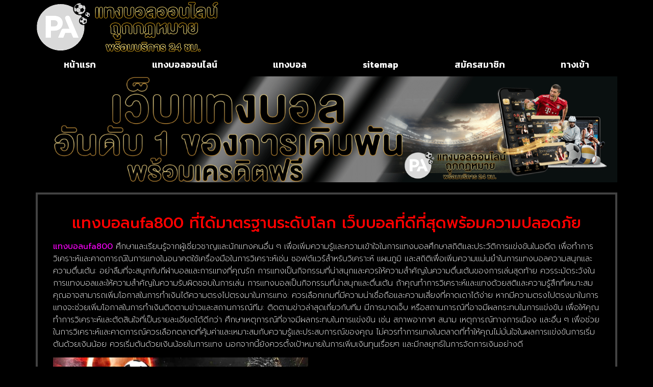

--- FILE ---
content_type: text/html; charset=UTF-8
request_url: https://www.paragoncairns.com/%E0%B9%81%E0%B8%97%E0%B8%87%E0%B8%9A%E0%B8%AD%E0%B8%A5ufa800/
body_size: 21022
content:
<!doctype html>
<html lang="th">
<head>
	<meta charset="UTF-8">
	<meta name="viewport" content="width=device-width, initial-scale=1">
	<link rel="profile" href="https://gmpg.org/xfn/11">
	<meta name='robots' content='index, follow, max-image-preview:large, max-snippet:-1, max-video-preview:-1' />
	<style>img:is([sizes="auto" i], [sizes^="auto," i]) { contain-intrinsic-size: 3000px 1500px }</style>
	
	<!-- This site is optimized with the Yoast SEO plugin v26.8 - https://yoast.com/product/yoast-seo-wordpress/ -->
	<title>แทงบอลufa800 ที่ได้มาตรฐานระดับโลกเว็บบอลที่ดีพร้อมความปลอดภัย </title>
	<meta name="description" content="แทงบอลufa800 ที่ได้มาตรฐานระดับโลกเว็บบอลที่ดีพร้อมความปลอดภัย  สมัครสมาชิก รับโปรโมชั่นอีกมากมาย แอดไลน์ : @ufa88v4" />
	<link rel="canonical" href="https://www.paragoncairns.com/แทงบอลufa800/" />
	<meta property="og:locale" content="th_TH" />
	<meta property="og:type" content="article" />
	<meta property="og:title" content="แทงบอลufa800 ที่ได้มาตรฐานระดับโลกเว็บบอลที่ดีพร้อมความปลอดภัย " />
	<meta property="og:description" content="แทงบอลufa800 ที่ได้มาตรฐานระดับโลกเว็บบอลที่ดีพร้อมความปลอดภัย  สมัครสมาชิก รับโปรโมชั่นอีกมากมาย แอดไลน์ : @ufa88v4" />
	<meta property="og:url" content="https://www.paragoncairns.com/แทงบอลufa800/" />
	<meta property="og:site_name" content="www.paragoncairns.com" />
	<meta property="article:published_time" content="2023-07-24T08:34:33+00:00" />
	<meta property="og:image" content="https://www.paragoncairns.com/wp-content/uploads/2023/07/11ZOOZA.jpg" />
	<meta property="og:image:width" content="896" />
	<meta property="og:image:height" content="392" />
	<meta property="og:image:type" content="image/jpeg" />
	<meta name="author" content="ฟันยางล้มโต๊ะ" />
	<meta name="twitter:card" content="summary_large_image" />
	<meta name="twitter:label1" content="Written by" />
	<meta name="twitter:data1" content="ฟันยางล้มโต๊ะ" />
	<meta name="twitter:label2" content="Est. reading time" />
	<meta name="twitter:data2" content="2 นาที" />
	<script type="application/ld+json" class="yoast-schema-graph">{"@context":"https://schema.org","@graph":[{"@type":"Article","@id":"https://www.paragoncairns.com/%e0%b9%81%e0%b8%97%e0%b8%87%e0%b8%9a%e0%b8%ad%e0%b8%a5ufa800/#article","isPartOf":{"@id":"https://www.paragoncairns.com/%e0%b9%81%e0%b8%97%e0%b8%87%e0%b8%9a%e0%b8%ad%e0%b8%a5ufa800/"},"author":{"name":"ฟันยางล้มโต๊ะ","@id":"https://www.paragoncairns.com/#/schema/person/3efe82b6974fefa762adf614717bb107"},"headline":"แทงบอลufa800","datePublished":"2023-07-24T08:34:33+00:00","mainEntityOfPage":{"@id":"https://www.paragoncairns.com/%e0%b9%81%e0%b8%97%e0%b8%87%e0%b8%9a%e0%b8%ad%e0%b8%a5ufa800/"},"wordCount":39,"publisher":{"@id":"https://www.paragoncairns.com/#organization"},"image":{"@id":"https://www.paragoncairns.com/%e0%b9%81%e0%b8%97%e0%b8%87%e0%b8%9a%e0%b8%ad%e0%b8%a5ufa800/#primaryimage"},"thumbnailUrl":"https://www.paragoncairns.com/wp-content/uploads/2023/07/11ZOOZA.jpg","keywords":["แทงบอลufa800"],"articleSection":["แทงบอลออนไลน์"],"inLanguage":"th"},{"@type":"WebPage","@id":"https://www.paragoncairns.com/%e0%b9%81%e0%b8%97%e0%b8%87%e0%b8%9a%e0%b8%ad%e0%b8%a5ufa800/","url":"https://www.paragoncairns.com/%e0%b9%81%e0%b8%97%e0%b8%87%e0%b8%9a%e0%b8%ad%e0%b8%a5ufa800/","name":"แทงบอลufa800 ที่ได้มาตรฐานระดับโลกเว็บบอลที่ดีพร้อมความปลอดภัย ","isPartOf":{"@id":"https://www.paragoncairns.com/#website"},"primaryImageOfPage":{"@id":"https://www.paragoncairns.com/%e0%b9%81%e0%b8%97%e0%b8%87%e0%b8%9a%e0%b8%ad%e0%b8%a5ufa800/#primaryimage"},"image":{"@id":"https://www.paragoncairns.com/%e0%b9%81%e0%b8%97%e0%b8%87%e0%b8%9a%e0%b8%ad%e0%b8%a5ufa800/#primaryimage"},"thumbnailUrl":"https://www.paragoncairns.com/wp-content/uploads/2023/07/11ZOOZA.jpg","datePublished":"2023-07-24T08:34:33+00:00","description":"แทงบอลufa800 ที่ได้มาตรฐานระดับโลกเว็บบอลที่ดีพร้อมความปลอดภัย  สมัครสมาชิก รับโปรโมชั่นอีกมากมาย แอดไลน์ : @ufa88v4","breadcrumb":{"@id":"https://www.paragoncairns.com/%e0%b9%81%e0%b8%97%e0%b8%87%e0%b8%9a%e0%b8%ad%e0%b8%a5ufa800/#breadcrumb"},"inLanguage":"th","potentialAction":[{"@type":"ReadAction","target":["https://www.paragoncairns.com/%e0%b9%81%e0%b8%97%e0%b8%87%e0%b8%9a%e0%b8%ad%e0%b8%a5ufa800/"]}]},{"@type":"ImageObject","inLanguage":"th","@id":"https://www.paragoncairns.com/%e0%b9%81%e0%b8%97%e0%b8%87%e0%b8%9a%e0%b8%ad%e0%b8%a5ufa800/#primaryimage","url":"https://www.paragoncairns.com/wp-content/uploads/2023/07/11ZOOZA.jpg","contentUrl":"https://www.paragoncairns.com/wp-content/uploads/2023/07/11ZOOZA.jpg","width":896,"height":392,"caption":"แทงบอลufa800"},{"@type":"BreadcrumbList","@id":"https://www.paragoncairns.com/%e0%b9%81%e0%b8%97%e0%b8%87%e0%b8%9a%e0%b8%ad%e0%b8%a5ufa800/#breadcrumb","itemListElement":[{"@type":"ListItem","position":1,"name":"Home","item":"https://www.paragoncairns.com/"},{"@type":"ListItem","position":2,"name":"แทงบอลufa800"}]},{"@type":"WebSite","@id":"https://www.paragoncairns.com/#website","url":"https://www.paragoncairns.com/","name":"www.paragoncairns.com","description":"","publisher":{"@id":"https://www.paragoncairns.com/#organization"},"potentialAction":[{"@type":"SearchAction","target":{"@type":"EntryPoint","urlTemplate":"https://www.paragoncairns.com/?s={search_term_string}"},"query-input":{"@type":"PropertyValueSpecification","valueRequired":true,"valueName":"search_term_string"}}],"inLanguage":"th"},{"@type":"Organization","@id":"https://www.paragoncairns.com/#organization","name":"www.paragoncairns.com","url":"https://www.paragoncairns.com/","logo":{"@type":"ImageObject","inLanguage":"th","@id":"https://www.paragoncairns.com/#/schema/logo/image/","url":"https://www.paragoncairns.com/wp-content/uploads/2023/03/PBN1129.png","contentUrl":"https://www.paragoncairns.com/wp-content/uploads/2023/03/PBN1129.png","width":700,"height":200,"caption":"www.paragoncairns.com"},"image":{"@id":"https://www.paragoncairns.com/#/schema/logo/image/"}},{"@type":"Person","@id":"https://www.paragoncairns.com/#/schema/person/3efe82b6974fefa762adf614717bb107","name":"ฟันยางล้มโต๊ะ","image":{"@type":"ImageObject","inLanguage":"th","@id":"https://www.paragoncairns.com/#/schema/person/image/","url":"https://secure.gravatar.com/avatar/2b9642daa4e1b16cfddbe69fb5b5673bf04e7a2d1da10637d0127b1da6c7c561?s=96&d=mm&r=g","contentUrl":"https://secure.gravatar.com/avatar/2b9642daa4e1b16cfddbe69fb5b5673bf04e7a2d1da10637d0127b1da6c7c561?s=96&d=mm&r=g","caption":"ฟันยางล้มโต๊ะ"},"url":"https://www.paragoncairns.com/author/editor/"}]}</script>
	<!-- / Yoast SEO plugin. -->


<link rel="alternate" type="application/rss+xml" title="www.paragoncairns.com &raquo; ฟีด" href="https://www.paragoncairns.com/feed/" />
<script>
window._wpemojiSettings = {"baseUrl":"https:\/\/s.w.org\/images\/core\/emoji\/16.0.1\/72x72\/","ext":".png","svgUrl":"https:\/\/s.w.org\/images\/core\/emoji\/16.0.1\/svg\/","svgExt":".svg","source":{"concatemoji":"https:\/\/www.paragoncairns.com\/wp-includes\/js\/wp-emoji-release.min.js?ver=6.8.3"}};
/*! This file is auto-generated */
!function(s,n){var o,i,e;function c(e){try{var t={supportTests:e,timestamp:(new Date).valueOf()};sessionStorage.setItem(o,JSON.stringify(t))}catch(e){}}function p(e,t,n){e.clearRect(0,0,e.canvas.width,e.canvas.height),e.fillText(t,0,0);var t=new Uint32Array(e.getImageData(0,0,e.canvas.width,e.canvas.height).data),a=(e.clearRect(0,0,e.canvas.width,e.canvas.height),e.fillText(n,0,0),new Uint32Array(e.getImageData(0,0,e.canvas.width,e.canvas.height).data));return t.every(function(e,t){return e===a[t]})}function u(e,t){e.clearRect(0,0,e.canvas.width,e.canvas.height),e.fillText(t,0,0);for(var n=e.getImageData(16,16,1,1),a=0;a<n.data.length;a++)if(0!==n.data[a])return!1;return!0}function f(e,t,n,a){switch(t){case"flag":return n(e,"\ud83c\udff3\ufe0f\u200d\u26a7\ufe0f","\ud83c\udff3\ufe0f\u200b\u26a7\ufe0f")?!1:!n(e,"\ud83c\udde8\ud83c\uddf6","\ud83c\udde8\u200b\ud83c\uddf6")&&!n(e,"\ud83c\udff4\udb40\udc67\udb40\udc62\udb40\udc65\udb40\udc6e\udb40\udc67\udb40\udc7f","\ud83c\udff4\u200b\udb40\udc67\u200b\udb40\udc62\u200b\udb40\udc65\u200b\udb40\udc6e\u200b\udb40\udc67\u200b\udb40\udc7f");case"emoji":return!a(e,"\ud83e\udedf")}return!1}function g(e,t,n,a){var r="undefined"!=typeof WorkerGlobalScope&&self instanceof WorkerGlobalScope?new OffscreenCanvas(300,150):s.createElement("canvas"),o=r.getContext("2d",{willReadFrequently:!0}),i=(o.textBaseline="top",o.font="600 32px Arial",{});return e.forEach(function(e){i[e]=t(o,e,n,a)}),i}function t(e){var t=s.createElement("script");t.src=e,t.defer=!0,s.head.appendChild(t)}"undefined"!=typeof Promise&&(o="wpEmojiSettingsSupports",i=["flag","emoji"],n.supports={everything:!0,everythingExceptFlag:!0},e=new Promise(function(e){s.addEventListener("DOMContentLoaded",e,{once:!0})}),new Promise(function(t){var n=function(){try{var e=JSON.parse(sessionStorage.getItem(o));if("object"==typeof e&&"number"==typeof e.timestamp&&(new Date).valueOf()<e.timestamp+604800&&"object"==typeof e.supportTests)return e.supportTests}catch(e){}return null}();if(!n){if("undefined"!=typeof Worker&&"undefined"!=typeof OffscreenCanvas&&"undefined"!=typeof URL&&URL.createObjectURL&&"undefined"!=typeof Blob)try{var e="postMessage("+g.toString()+"("+[JSON.stringify(i),f.toString(),p.toString(),u.toString()].join(",")+"));",a=new Blob([e],{type:"text/javascript"}),r=new Worker(URL.createObjectURL(a),{name:"wpTestEmojiSupports"});return void(r.onmessage=function(e){c(n=e.data),r.terminate(),t(n)})}catch(e){}c(n=g(i,f,p,u))}t(n)}).then(function(e){for(var t in e)n.supports[t]=e[t],n.supports.everything=n.supports.everything&&n.supports[t],"flag"!==t&&(n.supports.everythingExceptFlag=n.supports.everythingExceptFlag&&n.supports[t]);n.supports.everythingExceptFlag=n.supports.everythingExceptFlag&&!n.supports.flag,n.DOMReady=!1,n.readyCallback=function(){n.DOMReady=!0}}).then(function(){return e}).then(function(){var e;n.supports.everything||(n.readyCallback(),(e=n.source||{}).concatemoji?t(e.concatemoji):e.wpemoji&&e.twemoji&&(t(e.twemoji),t(e.wpemoji)))}))}((window,document),window._wpemojiSettings);
</script>
<style id='wp-emoji-styles-inline-css'>

	img.wp-smiley, img.emoji {
		display: inline !important;
		border: none !important;
		box-shadow: none !important;
		height: 1em !important;
		width: 1em !important;
		margin: 0 0.07em !important;
		vertical-align: -0.1em !important;
		background: none !important;
		padding: 0 !important;
	}
</style>
<link rel='stylesheet' id='wp-block-library-css' href='https://www.paragoncairns.com/wp-includes/css/dist/block-library/style.min.css?ver=6.8.3' media='all' />
<style id='global-styles-inline-css'>
:root{--wp--preset--aspect-ratio--square: 1;--wp--preset--aspect-ratio--4-3: 4/3;--wp--preset--aspect-ratio--3-4: 3/4;--wp--preset--aspect-ratio--3-2: 3/2;--wp--preset--aspect-ratio--2-3: 2/3;--wp--preset--aspect-ratio--16-9: 16/9;--wp--preset--aspect-ratio--9-16: 9/16;--wp--preset--color--black: #000000;--wp--preset--color--cyan-bluish-gray: #abb8c3;--wp--preset--color--white: #ffffff;--wp--preset--color--pale-pink: #f78da7;--wp--preset--color--vivid-red: #cf2e2e;--wp--preset--color--luminous-vivid-orange: #ff6900;--wp--preset--color--luminous-vivid-amber: #fcb900;--wp--preset--color--light-green-cyan: #7bdcb5;--wp--preset--color--vivid-green-cyan: #00d084;--wp--preset--color--pale-cyan-blue: #8ed1fc;--wp--preset--color--vivid-cyan-blue: #0693e3;--wp--preset--color--vivid-purple: #9b51e0;--wp--preset--gradient--vivid-cyan-blue-to-vivid-purple: linear-gradient(135deg,rgba(6,147,227,1) 0%,rgb(155,81,224) 100%);--wp--preset--gradient--light-green-cyan-to-vivid-green-cyan: linear-gradient(135deg,rgb(122,220,180) 0%,rgb(0,208,130) 100%);--wp--preset--gradient--luminous-vivid-amber-to-luminous-vivid-orange: linear-gradient(135deg,rgba(252,185,0,1) 0%,rgba(255,105,0,1) 100%);--wp--preset--gradient--luminous-vivid-orange-to-vivid-red: linear-gradient(135deg,rgba(255,105,0,1) 0%,rgb(207,46,46) 100%);--wp--preset--gradient--very-light-gray-to-cyan-bluish-gray: linear-gradient(135deg,rgb(238,238,238) 0%,rgb(169,184,195) 100%);--wp--preset--gradient--cool-to-warm-spectrum: linear-gradient(135deg,rgb(74,234,220) 0%,rgb(151,120,209) 20%,rgb(207,42,186) 40%,rgb(238,44,130) 60%,rgb(251,105,98) 80%,rgb(254,248,76) 100%);--wp--preset--gradient--blush-light-purple: linear-gradient(135deg,rgb(255,206,236) 0%,rgb(152,150,240) 100%);--wp--preset--gradient--blush-bordeaux: linear-gradient(135deg,rgb(254,205,165) 0%,rgb(254,45,45) 50%,rgb(107,0,62) 100%);--wp--preset--gradient--luminous-dusk: linear-gradient(135deg,rgb(255,203,112) 0%,rgb(199,81,192) 50%,rgb(65,88,208) 100%);--wp--preset--gradient--pale-ocean: linear-gradient(135deg,rgb(255,245,203) 0%,rgb(182,227,212) 50%,rgb(51,167,181) 100%);--wp--preset--gradient--electric-grass: linear-gradient(135deg,rgb(202,248,128) 0%,rgb(113,206,126) 100%);--wp--preset--gradient--midnight: linear-gradient(135deg,rgb(2,3,129) 0%,rgb(40,116,252) 100%);--wp--preset--font-size--small: 13px;--wp--preset--font-size--medium: 20px;--wp--preset--font-size--large: 36px;--wp--preset--font-size--x-large: 42px;--wp--preset--spacing--20: 0.44rem;--wp--preset--spacing--30: 0.67rem;--wp--preset--spacing--40: 1rem;--wp--preset--spacing--50: 1.5rem;--wp--preset--spacing--60: 2.25rem;--wp--preset--spacing--70: 3.38rem;--wp--preset--spacing--80: 5.06rem;--wp--preset--shadow--natural: 6px 6px 9px rgba(0, 0, 0, 0.2);--wp--preset--shadow--deep: 12px 12px 50px rgba(0, 0, 0, 0.4);--wp--preset--shadow--sharp: 6px 6px 0px rgba(0, 0, 0, 0.2);--wp--preset--shadow--outlined: 6px 6px 0px -3px rgba(255, 255, 255, 1), 6px 6px rgba(0, 0, 0, 1);--wp--preset--shadow--crisp: 6px 6px 0px rgba(0, 0, 0, 1);}:root { --wp--style--global--content-size: 800px;--wp--style--global--wide-size: 1200px; }:where(body) { margin: 0; }.wp-site-blocks > .alignleft { float: left; margin-right: 2em; }.wp-site-blocks > .alignright { float: right; margin-left: 2em; }.wp-site-blocks > .aligncenter { justify-content: center; margin-left: auto; margin-right: auto; }:where(.wp-site-blocks) > * { margin-block-start: 24px; margin-block-end: 0; }:where(.wp-site-blocks) > :first-child { margin-block-start: 0; }:where(.wp-site-blocks) > :last-child { margin-block-end: 0; }:root { --wp--style--block-gap: 24px; }:root :where(.is-layout-flow) > :first-child{margin-block-start: 0;}:root :where(.is-layout-flow) > :last-child{margin-block-end: 0;}:root :where(.is-layout-flow) > *{margin-block-start: 24px;margin-block-end: 0;}:root :where(.is-layout-constrained) > :first-child{margin-block-start: 0;}:root :where(.is-layout-constrained) > :last-child{margin-block-end: 0;}:root :where(.is-layout-constrained) > *{margin-block-start: 24px;margin-block-end: 0;}:root :where(.is-layout-flex){gap: 24px;}:root :where(.is-layout-grid){gap: 24px;}.is-layout-flow > .alignleft{float: left;margin-inline-start: 0;margin-inline-end: 2em;}.is-layout-flow > .alignright{float: right;margin-inline-start: 2em;margin-inline-end: 0;}.is-layout-flow > .aligncenter{margin-left: auto !important;margin-right: auto !important;}.is-layout-constrained > .alignleft{float: left;margin-inline-start: 0;margin-inline-end: 2em;}.is-layout-constrained > .alignright{float: right;margin-inline-start: 2em;margin-inline-end: 0;}.is-layout-constrained > .aligncenter{margin-left: auto !important;margin-right: auto !important;}.is-layout-constrained > :where(:not(.alignleft):not(.alignright):not(.alignfull)){max-width: var(--wp--style--global--content-size);margin-left: auto !important;margin-right: auto !important;}.is-layout-constrained > .alignwide{max-width: var(--wp--style--global--wide-size);}body .is-layout-flex{display: flex;}.is-layout-flex{flex-wrap: wrap;align-items: center;}.is-layout-flex > :is(*, div){margin: 0;}body .is-layout-grid{display: grid;}.is-layout-grid > :is(*, div){margin: 0;}body{padding-top: 0px;padding-right: 0px;padding-bottom: 0px;padding-left: 0px;}a:where(:not(.wp-element-button)){text-decoration: underline;}:root :where(.wp-element-button, .wp-block-button__link){background-color: #32373c;border-width: 0;color: #fff;font-family: inherit;font-size: inherit;line-height: inherit;padding: calc(0.667em + 2px) calc(1.333em + 2px);text-decoration: none;}.has-black-color{color: var(--wp--preset--color--black) !important;}.has-cyan-bluish-gray-color{color: var(--wp--preset--color--cyan-bluish-gray) !important;}.has-white-color{color: var(--wp--preset--color--white) !important;}.has-pale-pink-color{color: var(--wp--preset--color--pale-pink) !important;}.has-vivid-red-color{color: var(--wp--preset--color--vivid-red) !important;}.has-luminous-vivid-orange-color{color: var(--wp--preset--color--luminous-vivid-orange) !important;}.has-luminous-vivid-amber-color{color: var(--wp--preset--color--luminous-vivid-amber) !important;}.has-light-green-cyan-color{color: var(--wp--preset--color--light-green-cyan) !important;}.has-vivid-green-cyan-color{color: var(--wp--preset--color--vivid-green-cyan) !important;}.has-pale-cyan-blue-color{color: var(--wp--preset--color--pale-cyan-blue) !important;}.has-vivid-cyan-blue-color{color: var(--wp--preset--color--vivid-cyan-blue) !important;}.has-vivid-purple-color{color: var(--wp--preset--color--vivid-purple) !important;}.has-black-background-color{background-color: var(--wp--preset--color--black) !important;}.has-cyan-bluish-gray-background-color{background-color: var(--wp--preset--color--cyan-bluish-gray) !important;}.has-white-background-color{background-color: var(--wp--preset--color--white) !important;}.has-pale-pink-background-color{background-color: var(--wp--preset--color--pale-pink) !important;}.has-vivid-red-background-color{background-color: var(--wp--preset--color--vivid-red) !important;}.has-luminous-vivid-orange-background-color{background-color: var(--wp--preset--color--luminous-vivid-orange) !important;}.has-luminous-vivid-amber-background-color{background-color: var(--wp--preset--color--luminous-vivid-amber) !important;}.has-light-green-cyan-background-color{background-color: var(--wp--preset--color--light-green-cyan) !important;}.has-vivid-green-cyan-background-color{background-color: var(--wp--preset--color--vivid-green-cyan) !important;}.has-pale-cyan-blue-background-color{background-color: var(--wp--preset--color--pale-cyan-blue) !important;}.has-vivid-cyan-blue-background-color{background-color: var(--wp--preset--color--vivid-cyan-blue) !important;}.has-vivid-purple-background-color{background-color: var(--wp--preset--color--vivid-purple) !important;}.has-black-border-color{border-color: var(--wp--preset--color--black) !important;}.has-cyan-bluish-gray-border-color{border-color: var(--wp--preset--color--cyan-bluish-gray) !important;}.has-white-border-color{border-color: var(--wp--preset--color--white) !important;}.has-pale-pink-border-color{border-color: var(--wp--preset--color--pale-pink) !important;}.has-vivid-red-border-color{border-color: var(--wp--preset--color--vivid-red) !important;}.has-luminous-vivid-orange-border-color{border-color: var(--wp--preset--color--luminous-vivid-orange) !important;}.has-luminous-vivid-amber-border-color{border-color: var(--wp--preset--color--luminous-vivid-amber) !important;}.has-light-green-cyan-border-color{border-color: var(--wp--preset--color--light-green-cyan) !important;}.has-vivid-green-cyan-border-color{border-color: var(--wp--preset--color--vivid-green-cyan) !important;}.has-pale-cyan-blue-border-color{border-color: var(--wp--preset--color--pale-cyan-blue) !important;}.has-vivid-cyan-blue-border-color{border-color: var(--wp--preset--color--vivid-cyan-blue) !important;}.has-vivid-purple-border-color{border-color: var(--wp--preset--color--vivid-purple) !important;}.has-vivid-cyan-blue-to-vivid-purple-gradient-background{background: var(--wp--preset--gradient--vivid-cyan-blue-to-vivid-purple) !important;}.has-light-green-cyan-to-vivid-green-cyan-gradient-background{background: var(--wp--preset--gradient--light-green-cyan-to-vivid-green-cyan) !important;}.has-luminous-vivid-amber-to-luminous-vivid-orange-gradient-background{background: var(--wp--preset--gradient--luminous-vivid-amber-to-luminous-vivid-orange) !important;}.has-luminous-vivid-orange-to-vivid-red-gradient-background{background: var(--wp--preset--gradient--luminous-vivid-orange-to-vivid-red) !important;}.has-very-light-gray-to-cyan-bluish-gray-gradient-background{background: var(--wp--preset--gradient--very-light-gray-to-cyan-bluish-gray) !important;}.has-cool-to-warm-spectrum-gradient-background{background: var(--wp--preset--gradient--cool-to-warm-spectrum) !important;}.has-blush-light-purple-gradient-background{background: var(--wp--preset--gradient--blush-light-purple) !important;}.has-blush-bordeaux-gradient-background{background: var(--wp--preset--gradient--blush-bordeaux) !important;}.has-luminous-dusk-gradient-background{background: var(--wp--preset--gradient--luminous-dusk) !important;}.has-pale-ocean-gradient-background{background: var(--wp--preset--gradient--pale-ocean) !important;}.has-electric-grass-gradient-background{background: var(--wp--preset--gradient--electric-grass) !important;}.has-midnight-gradient-background{background: var(--wp--preset--gradient--midnight) !important;}.has-small-font-size{font-size: var(--wp--preset--font-size--small) !important;}.has-medium-font-size{font-size: var(--wp--preset--font-size--medium) !important;}.has-large-font-size{font-size: var(--wp--preset--font-size--large) !important;}.has-x-large-font-size{font-size: var(--wp--preset--font-size--x-large) !important;}
:root :where(.wp-block-pullquote){font-size: 1.5em;line-height: 1.6;}
</style>
<link rel='stylesheet' id='pdpa-thailand-public-css' href='https://www.paragoncairns.com/wp-content/plugins/pdpa-thailand/public/assets/css/pdpa-thailand-public.min.css?ver=2.0' media='all' />
<link rel='stylesheet' id='hello-elementor-css' href='https://www.paragoncairns.com/wp-content/themes/hello-elementor/assets/css/reset.css?ver=3.4.5' media='all' />
<link rel='stylesheet' id='hello-elementor-theme-style-css' href='https://www.paragoncairns.com/wp-content/themes/hello-elementor/assets/css/theme.css?ver=3.4.5' media='all' />
<link rel='stylesheet' id='hello-elementor-header-footer-css' href='https://www.paragoncairns.com/wp-content/themes/hello-elementor/assets/css/header-footer.css?ver=3.4.5' media='all' />
<link rel='stylesheet' id='elementor-frontend-css' href='https://www.paragoncairns.com/wp-content/plugins/elementor/assets/css/frontend.min.css?ver=3.34.2' media='all' />
<link rel='stylesheet' id='widget-image-css' href='https://www.paragoncairns.com/wp-content/plugins/elementor/assets/css/widget-image.min.css?ver=3.34.2' media='all' />
<link rel='stylesheet' id='widget-nav-menu-css' href='https://www.paragoncairns.com/wp-content/plugins/elementor-pro/assets/css/widget-nav-menu.min.css?ver=3.29.2' media='all' />
<link rel='stylesheet' id='swiper-css' href='https://www.paragoncairns.com/wp-content/plugins/elementor/assets/lib/swiper/v8/css/swiper.min.css?ver=8.4.5' media='all' />
<link rel='stylesheet' id='e-swiper-css' href='https://www.paragoncairns.com/wp-content/plugins/elementor/assets/css/conditionals/e-swiper.min.css?ver=3.34.2' media='all' />
<link rel='stylesheet' id='widget-icon-list-css' href='https://www.paragoncairns.com/wp-content/plugins/elementor/assets/css/widget-icon-list.min.css?ver=3.34.2' media='all' />
<link rel='stylesheet' id='widget-posts-css' href='https://www.paragoncairns.com/wp-content/plugins/elementor-pro/assets/css/widget-posts.min.css?ver=3.29.2' media='all' />
<link rel='stylesheet' id='elementor-icons-css' href='https://www.paragoncairns.com/wp-content/plugins/elementor/assets/lib/eicons/css/elementor-icons.min.css?ver=5.46.0' media='all' />
<link rel='stylesheet' id='elementor-post-88-css' href='https://www.paragoncairns.com/wp-content/uploads/elementor/css/post-88.css?ver=1768916880' media='all' />
<link rel='stylesheet' id='elementor-post-106-css' href='https://www.paragoncairns.com/wp-content/uploads/elementor/css/post-106.css?ver=1768916880' media='all' />
<link rel='stylesheet' id='elementor-post-117-css' href='https://www.paragoncairns.com/wp-content/uploads/elementor/css/post-117.css?ver=1768916880' media='all' />
<link rel='stylesheet' id='elementor-post-120-css' href='https://www.paragoncairns.com/wp-content/uploads/elementor/css/post-120.css?ver=1768916897' media='all' />
<link rel='stylesheet' id='elementor-gf-prompt-css' href='https://fonts.googleapis.com/css?family=Prompt:100,100italic,200,200italic,300,300italic,400,400italic,500,500italic,600,600italic,700,700italic,800,800italic,900,900italic&#038;display=auto' media='all' />
<link rel='stylesheet' id='elementor-gf-roboto-css' href='https://fonts.googleapis.com/css?family=Roboto:100,100italic,200,200italic,300,300italic,400,400italic,500,500italic,600,600italic,700,700italic,800,800italic,900,900italic&#038;display=auto' media='all' />
<link rel='stylesheet' id='elementor-gf-kanit-css' href='https://fonts.googleapis.com/css?family=Kanit:100,100italic,200,200italic,300,300italic,400,400italic,500,500italic,600,600italic,700,700italic,800,800italic,900,900italic&#038;display=auto' media='all' />
<link rel='stylesheet' id='elementor-icons-shared-0-css' href='https://www.paragoncairns.com/wp-content/plugins/elementor/assets/lib/font-awesome/css/fontawesome.min.css?ver=5.15.3' media='all' />
<link rel='stylesheet' id='elementor-icons-fa-solid-css' href='https://www.paragoncairns.com/wp-content/plugins/elementor/assets/lib/font-awesome/css/solid.min.css?ver=5.15.3' media='all' />
<script src="https://www.paragoncairns.com/wp-includes/js/jquery/jquery.min.js?ver=3.7.1" id="jquery-core-js"></script>
<script src="https://www.paragoncairns.com/wp-includes/js/jquery/jquery-migrate.min.js?ver=3.4.1" id="jquery-migrate-js"></script>
<link rel="https://api.w.org/" href="https://www.paragoncairns.com/wp-json/" /><link rel="alternate" title="JSON" type="application/json" href="https://www.paragoncairns.com/wp-json/wp/v2/posts/2030" /><link rel="EditURI" type="application/rsd+xml" title="RSD" href="https://www.paragoncairns.com/xmlrpc.php?rsd" />

<link rel='shortlink' href='https://www.paragoncairns.com/?p=2030' />
<link rel="alternate" title="oEmbed (JSON)" type="application/json+oembed" href="https://www.paragoncairns.com/wp-json/oembed/1.0/embed?url=https%3A%2F%2Fwww.paragoncairns.com%2F%25e0%25b9%2581%25e0%25b8%2597%25e0%25b8%2587%25e0%25b8%259a%25e0%25b8%25ad%25e0%25b8%25a5ufa800%2F" />
<link rel="alternate" title="oEmbed (XML)" type="text/xml+oembed" href="https://www.paragoncairns.com/wp-json/oembed/1.0/embed?url=https%3A%2F%2Fwww.paragoncairns.com%2F%25e0%25b9%2581%25e0%25b8%2597%25e0%25b8%2587%25e0%25b8%259a%25e0%25b8%25ad%25e0%25b8%25a5ufa800%2F&#038;format=xml" />
<meta name="generator" content="Elementor 3.34.2; features: additional_custom_breakpoints; settings: css_print_method-external, google_font-enabled, font_display-auto">
			<style>
				.e-con.e-parent:nth-of-type(n+4):not(.e-lazyloaded):not(.e-no-lazyload),
				.e-con.e-parent:nth-of-type(n+4):not(.e-lazyloaded):not(.e-no-lazyload) * {
					background-image: none !important;
				}
				@media screen and (max-height: 1024px) {
					.e-con.e-parent:nth-of-type(n+3):not(.e-lazyloaded):not(.e-no-lazyload),
					.e-con.e-parent:nth-of-type(n+3):not(.e-lazyloaded):not(.e-no-lazyload) * {
						background-image: none !important;
					}
				}
				@media screen and (max-height: 640px) {
					.e-con.e-parent:nth-of-type(n+2):not(.e-lazyloaded):not(.e-no-lazyload),
					.e-con.e-parent:nth-of-type(n+2):not(.e-lazyloaded):not(.e-no-lazyload) * {
						background-image: none !important;
					}
				}
			</style>
			<link rel="icon" href="https://www.paragoncairns.com/wp-content/uploads/2023/03/cropped-PBN1128-32x32.png" sizes="32x32" />
<link rel="icon" href="https://www.paragoncairns.com/wp-content/uploads/2023/03/cropped-PBN1128-192x192.png" sizes="192x192" />
<link rel="apple-touch-icon" href="https://www.paragoncairns.com/wp-content/uploads/2023/03/cropped-PBN1128-180x180.png" />
<meta name="msapplication-TileImage" content="https://www.paragoncairns.com/wp-content/uploads/2023/03/cropped-PBN1128-270x270.png" />
</head>
<body class="wp-singular post-template-default single single-post postid-2030 single-format-standard wp-custom-logo wp-embed-responsive wp-theme-hello-elementor hello-elementor-default elementor-default elementor-kit-88 elementor-page-120">


<a class="skip-link screen-reader-text" href="#content">Skip to content</a>

		<div data-elementor-type="header" data-elementor-id="106" class="elementor elementor-106 elementor-location-header" data-elementor-post-type="elementor_library">
			<div class="elementor-element elementor-element-ce99110 e-flex e-con-boxed e-con e-parent" data-id="ce99110" data-element_type="container">
					<div class="e-con-inner">
		<div class="elementor-element elementor-element-65ef2f3 e-flex e-con-boxed e-con e-child" data-id="65ef2f3" data-element_type="container">
					<div class="e-con-inner">
		<div class="elementor-element elementor-element-10b0372 e-flex e-con-boxed e-con e-child" data-id="10b0372" data-element_type="container" data-settings="{&quot;background_background&quot;:&quot;slideshow&quot;,&quot;background_slideshow_gallery&quot;:[{&quot;id&quot;:671,&quot;url&quot;:&quot;https:\/\/www.paragoncairns.com\/wp-content\/uploads\/2021\/12\/watch-live-premier-league-in-thailand-2020-2021-c_webp.webp&quot;}],&quot;background_slideshow_loop&quot;:&quot;yes&quot;,&quot;background_slideshow_slide_duration&quot;:5000,&quot;background_slideshow_slide_transition&quot;:&quot;fade&quot;,&quot;background_slideshow_transition_duration&quot;:500}">
					<div class="e-con-inner">
		<div class="elementor-element elementor-element-c09cd06 e-con-full e-flex e-con e-child" data-id="c09cd06" data-element_type="container">
				<div class="elementor-element elementor-element-144d0b8 elementor-widget-mobile__width-initial elementor-widget elementor-widget-image" data-id="144d0b8" data-element_type="widget" data-widget_type="image.default">
				<div class="elementor-widget-container">
															<img width="700" height="200" src="https://www.paragoncairns.com/wp-content/uploads/2023/03/PBN1129.png" class="attachment-full size-full wp-image-1302" alt="" srcset="https://www.paragoncairns.com/wp-content/uploads/2023/03/PBN1129.png 700w, https://www.paragoncairns.com/wp-content/uploads/2023/03/PBN1129-300x86.png 300w" sizes="(max-width: 700px) 100vw, 700px" />															</div>
				</div>
				<div class="elementor-element elementor-element-85ccf28 elementor-nav-menu__align-justify elementor-nav-menu--stretch elementor-nav-menu--dropdown-mobile elementor-widget-mobile__width-initial elementor-nav-menu__text-align-aside elementor-nav-menu--toggle elementor-nav-menu--burger elementor-widget elementor-widget-nav-menu" data-id="85ccf28" data-element_type="widget" data-settings="{&quot;full_width&quot;:&quot;stretch&quot;,&quot;layout&quot;:&quot;horizontal&quot;,&quot;submenu_icon&quot;:{&quot;value&quot;:&quot;&lt;i class=\&quot;fas fa-caret-down\&quot;&gt;&lt;\/i&gt;&quot;,&quot;library&quot;:&quot;fa-solid&quot;},&quot;toggle&quot;:&quot;burger&quot;}" data-widget_type="nav-menu.default">
				<div class="elementor-widget-container">
								<nav aria-label="Menu" class="elementor-nav-menu--main elementor-nav-menu__container elementor-nav-menu--layout-horizontal e--pointer-background e--animation-fade">
				<ul id="menu-1-85ccf28" class="elementor-nav-menu"><li class="menu-item menu-item-type-post_type menu-item-object-page menu-item-home menu-item-666"><a href="https://www.paragoncairns.com/" class="elementor-item">หน้าแรก</a></li>
<li class="menu-item menu-item-type-post_type menu-item-object-page menu-item-221"><a href="https://www.paragoncairns.com/%e0%b9%81%e0%b8%97%e0%b8%87%e0%b8%9a%e0%b8%ad%e0%b8%a5%e0%b8%ad%e0%b8%ad%e0%b8%99%e0%b9%84%e0%b8%a5%e0%b8%99%e0%b9%8c/" class="elementor-item">แทงบอลออนไลน์</a></li>
<li class="menu-item menu-item-type-post_type menu-item-object-page menu-item-243"><a href="https://www.paragoncairns.com/%e0%b9%81%e0%b8%97%e0%b8%87%e0%b8%9a%e0%b8%ad%e0%b8%a5/" class="elementor-item">แทงบอล</a></li>
<li class="menu-item menu-item-type-custom menu-item-object-custom menu-item-1217"><a href="https://www.paragoncairns.com/sitemap_index.xml" class="elementor-item">sitemap</a></li>
<li class="menu-item menu-item-type-custom menu-item-object-custom menu-item-1785"><a href="https://member.ufa88s.live/register?s=โฆษณาบนเว็บไซต์-อื่นๆ&#038;lang=th" class="elementor-item">สมัครสมาชิก</a></li>
<li class="menu-item menu-item-type-custom menu-item-object-custom menu-item-1786"><a href="https://member.ufa88s.live/register?s=โฆษณาบนเว็บไซต์-อื่นๆ&#038;lang=th" class="elementor-item">ทางเข้า</a></li>
</ul>			</nav>
					<div class="elementor-menu-toggle" role="button" tabindex="0" aria-label="Menu Toggle" aria-expanded="false">
			<i aria-hidden="true" role="presentation" class="elementor-menu-toggle__icon--open fas fa-home"></i><i aria-hidden="true" role="presentation" class="elementor-menu-toggle__icon--close eicon-close"></i>		</div>
					<nav class="elementor-nav-menu--dropdown elementor-nav-menu__container" aria-hidden="true">
				<ul id="menu-2-85ccf28" class="elementor-nav-menu"><li class="menu-item menu-item-type-post_type menu-item-object-page menu-item-home menu-item-666"><a href="https://www.paragoncairns.com/" class="elementor-item" tabindex="-1">หน้าแรก</a></li>
<li class="menu-item menu-item-type-post_type menu-item-object-page menu-item-221"><a href="https://www.paragoncairns.com/%e0%b9%81%e0%b8%97%e0%b8%87%e0%b8%9a%e0%b8%ad%e0%b8%a5%e0%b8%ad%e0%b8%ad%e0%b8%99%e0%b9%84%e0%b8%a5%e0%b8%99%e0%b9%8c/" class="elementor-item" tabindex="-1">แทงบอลออนไลน์</a></li>
<li class="menu-item menu-item-type-post_type menu-item-object-page menu-item-243"><a href="https://www.paragoncairns.com/%e0%b9%81%e0%b8%97%e0%b8%87%e0%b8%9a%e0%b8%ad%e0%b8%a5/" class="elementor-item" tabindex="-1">แทงบอล</a></li>
<li class="menu-item menu-item-type-custom menu-item-object-custom menu-item-1217"><a href="https://www.paragoncairns.com/sitemap_index.xml" class="elementor-item" tabindex="-1">sitemap</a></li>
<li class="menu-item menu-item-type-custom menu-item-object-custom menu-item-1785"><a href="https://member.ufa88s.live/register?s=โฆษณาบนเว็บไซต์-อื่นๆ&#038;lang=th" class="elementor-item" tabindex="-1">สมัครสมาชิก</a></li>
<li class="menu-item menu-item-type-custom menu-item-object-custom menu-item-1786"><a href="https://member.ufa88s.live/register?s=โฆษณาบนเว็บไซต์-อื่นๆ&#038;lang=th" class="elementor-item" tabindex="-1">ทางเข้า</a></li>
</ul>			</nav>
						</div>
				</div>
				</div>
					</div>
				</div>
					</div>
				</div>
					</div>
				</div>
		<div class="elementor-element elementor-element-741e5de e-flex e-con-boxed e-con e-parent" data-id="741e5de" data-element_type="container">
					<div class="e-con-inner">
		<div class="elementor-element elementor-element-8ff514f e-con-full e-flex e-con e-child" data-id="8ff514f" data-element_type="container">
				<div class="elementor-element elementor-element-1967d1c elementor-hidden-mobile elementor-widget elementor-widget-image" data-id="1967d1c" data-element_type="widget" data-widget_type="image.default">
				<div class="elementor-widget-container">
															<img loading="lazy" width="1920" height="350" src="https://www.paragoncairns.com/wp-content/uploads/2023/03/PBN1130.png" class="attachment-full size-full wp-image-1304" alt="" srcset="https://www.paragoncairns.com/wp-content/uploads/2023/03/PBN1130.png 1920w, https://www.paragoncairns.com/wp-content/uploads/2023/03/PBN1130-300x55.png 300w, https://www.paragoncairns.com/wp-content/uploads/2023/03/PBN1130-1024x187.png 1024w, https://www.paragoncairns.com/wp-content/uploads/2023/03/PBN1130-768x140.png 768w, https://www.paragoncairns.com/wp-content/uploads/2023/03/PBN1130-1536x280.png 1536w" sizes="(max-width: 1920px) 100vw, 1920px" />															</div>
				</div>
				<div class="elementor-element elementor-element-4f2e0fb elementor-hidden-desktop elementor-hidden-tablet elementor-widget elementor-widget-image" data-id="4f2e0fb" data-element_type="widget" data-widget_type="image.default">
				<div class="elementor-widget-container">
															<img loading="lazy" width="650" height="650" src="https://www.paragoncairns.com/wp-content/uploads/2023/03/PBN1131.png" class="attachment-full size-full wp-image-1303" alt="" srcset="https://www.paragoncairns.com/wp-content/uploads/2023/03/PBN1131.png 650w, https://www.paragoncairns.com/wp-content/uploads/2023/03/PBN1131-300x300.png 300w, https://www.paragoncairns.com/wp-content/uploads/2023/03/PBN1131-150x150.png 150w" sizes="(max-width: 650px) 100vw, 650px" />															</div>
				</div>
				</div>
					</div>
				</div>
				</div>
				<div data-elementor-type="single-post" data-elementor-id="120" class="elementor elementor-120 elementor-location-single post-2030 post type-post status-publish format-standard has-post-thumbnail hentry category-9 tag-ufa800" data-elementor-post-type="elementor_library">
			<div class="elementor-element elementor-element-e3671b4 e-flex e-con-boxed e-con e-parent" data-id="e3671b4" data-element_type="container">
					<div class="e-con-inner">
		<div class="elementor-element elementor-element-f02afd8 e-con-full e-flex e-con e-child" data-id="f02afd8" data-element_type="container" data-settings="{&quot;background_background&quot;:&quot;classic&quot;}">
				<div class="elementor-element elementor-element-9e25231 elementor-widget elementor-widget-theme-post-content" data-id="9e25231" data-element_type="widget" data-widget_type="theme-post-content.default">
				<div class="elementor-widget-container">
					<h1 style="text-align: center;"><span style="color: #ff0000;">แทงบอลufa800 ที่ได้มาตรฐานระดับโลก เว็บบอลที่ดีที่สุดพร้อมความปลอดภัย<br />
</span></h1>
<p><span style="color: #ff00ff;"><strong>แทงบอลufa800 </strong></span>ศึกษาและเรียนรู้จากผู้เชี่ยวชาญและนักแทงคนอื่น ๆ เพื่อเพิ่มความรู้และความเข้าใจในการแทงบอลศึกษาสถิติและประวัติการแข่งขันในอดีต เพื่อทำการวิเคราะห์และคาดการณ์ในการแทงในอนาคตใช้เครื่องมือในการวิเคราะห์เช่น ซอฟต์แวร์สำหรับวิเคราะห์ แผนภูมิ และสถิติเพื่อเพิ่มความแม่นยำในการแทงบอลความสนุกและความตื่นเต้น: อย่าลืมที่จะสนุกกับกีฬาบอลและการแทงที่คุณรัก การแทงเป็นกิจกรรมที่น่าสนุกและควรให้ความสำคัญในความตื่นเต้นของการเล่นสุดท้าย ควรระมัดระวังในการแทงบอลและให้ความสำคัญในความรับผิดชอบในการเล่น การแทงบอลเป็นกิจกรรมที่น่าสนุกและตื่นเต้น ถ้าคุณทำการวิเคราะห์และแทงด้วยสติและความรู้สึกที่เหมาะสม คุณอาจสามารถเพิ่มโอกาสในการทำเงินได้ความตรงไปตรงมาในการแทง: ควรเลือกเกมที่มีความน่าเชื่อถือและความเสี่ยงที่คาดเดาได้ง่าย หากมีความตรงไปตรงมาในการแทงจะช่วยเพิ่มโอกาสในการทำเงินติดตามข่าวและสถานการณ์ทีม: ติดตามข่าวล่าสุดเกี่ยวกับทีม มีการบาดเจ็บ หรือสถานการณ์ที่อาจมีผลกระทบในการแข่งขัน เพื่อให้คุณทำการวิเคราะห์และตัดสินใจที่เป็นรายละเอียดได้ดีกว่า ศึกษาเหตุการณ์ที่อาจมีผลกระทบในการแข่งขัน เช่น สภาพอากาศ สนาม เหตุการณ์ทางการเมือง และอื่น ๆ เพื่อช่วยในการวิเคราะห์และคาดการณ์ควรเลือกตลาดที่คุ้มค่าและเหมาะสมกับความรู้และประสบการณ์ของคุณ ไม่ควรทำการแทงในตลาดที่ทำให้คุณไม่มั่นใจในผลการแข่งขันการเริ่มต้นด้วยเงินน้อย ควรเริ่มต้นด้วยเงินน้อยในการแทง นอกจากนี้ยังควรตั้งเป้าหมายในการเพิ่มเงินทุนเรื่อยๆ และมีกลยุทธ์ในการจัดการเงินอย่างดี<span style="color: #ff00ff;"><strong><br />
</strong></span></p>
<p style="text-align: center;" data-wp-editing="1"><a href="https://www.paragoncairns.com"><img fetchpriority="high" fetchpriority="high" decoding="async" class="aligncenter wp-image-2031" src="https://www.paragoncairns.com/wp-content/uploads/2023/07/11ZOOZA.jpg" alt="แทงบอลufa800" width="500" height="219" srcset="https://www.paragoncairns.com/wp-content/uploads/2023/07/11ZOOZA.jpg 896w, https://www.paragoncairns.com/wp-content/uploads/2023/07/11ZOOZA-300x131.jpg 300w, https://www.paragoncairns.com/wp-content/uploads/2023/07/11ZOOZA-768x336.jpg 768w" sizes="(max-width: 500px) 100vw, 500px" /></a></p>
<h2 style="text-align: center;"><span style="color: #ff0000;">แทงบอลufa800 ที่มาแรงที่สุดในตอนนี้เว็บแทงบอลที่สมบูรณ์แบบเป็นอันดับ 1<br />
</span></h2>
<p style="text-align: left;">การเลือกเว็บแทงบอลที่มีความน่าเชื่อถือและประสบการณ์ที่ดี เพื่อให้คุณได้รับประสบการณ์การแทงที่ปลอดภัยและมีความสะดวกสบายอย่าให้อาการความเร่งด่วน <a href="https://www.ufa88s.games/เว็บแทงบอล/"><span style="color: #ffcc00;"><strong>เว็บแทงบอล</strong></span></a> ทำให้คุณเลือกผิด: ควรให้ความสำคัญในการทำการวิเคราะห์และตัดสินใจที่ถูกต้อง และห้ามให้อาการความเร่งด่วนทำให้คุณทำการแทงที่ไม่เหมาะสมระมัดระวังในการแทงพูล: การแทงบอลพูล (Parlay) หรือการรวมกันของเกมที่แทงต่อกันอาจมีโอกาสสูญเสียเงินสูงกว่าการแทงแบบซิงเกิลความเสี่ยงและความรับผิดชอบ: มีความเสี่ยงที่เกี่ยวข้องในการแทงบอล ควรตระหนักถึงความเสี่ยงและมีความรับผิดชอบในการเล่นให้ความสำคัญในความสนุกและความสนับสนุนทีมที่คุณชื่นชอบ: การแทงบอลควรเป็นกิจกรรมที่สนุกและเพื่อความสนุกของคุณ ให้ความสำคัญในการสนับสนุนทีมที่คุณชื่นชอบและเพลิดเพลินกับการดูบอลการแทงบอลเป็นเกมที่ท้าทายและน่าสนุก ควรให้ความสำคัญในการทำการวิเคราะห์และตัดสินใจที่ถูกต้อง นอกจากนี้ยังควรมีความรู้สึก <a href="https://www.dignitythroughart.com/"><span style="color: #ffcc00;"><strong>แทงบอลขั้นต่ำ 10 บาท</strong></span></a> ที่สบายใจรวมถึงการดูแลและส่งเสริมสุขภาพในการแทงบอลเพื่อให้คุณเป็นนักแทงที่มีประสบการณ์ที่ดีและสร้างรายได้ที่สม่ำเสมอหากคุณแพ้ในการแทงบอลอย่าเล่นสลับระหว่างทีมที่คุณชื่นชอบ: การเล่นอารมณ์ในการแทงบอลอาจทำให้คุณเลือกทีมที่คุณชื่นชอบแทนที่จะเลือกทีมที่มีโอกาสชนะสูงกว่า อย่าให้ความเสียใจยึดครองจิตใจคุณนานเกินไป ให้นำเสนอในการทำซ้ำและศึกษาจากข้อผิดพลาดของคุณศึกษาสถิติและเทคนิคการแทงที่สำคัญ เช่น การคำนวณอัตราต่อรอง การวิเคราะห์สถิติเกี่ยวกับทีม และอื่น ๆ</p>
<h2 style="text-align: center;"><span style="color: #ff0000;">แทงบอลufa800 ปิดให้บริการเดิมพันออนไลน์ทุกรูปแบบครบวงจรครบจบในที่เดียว<br />
</span></h2>
<p style="text-align: left;">การแทงที่มีความเสี่ยงต่ำก่อนที่คุณจะมั่นใจในสถานะการเล่นของคุณอย่าให้อารมณ์มีอิทธิพลในการแทง ควรมีความสงบและสมดุลในการตัดสินใจ <span style="color: #ff6600;"><strong>แทงบอลufa800</strong></span> การแทงบอลในบางครั้ง การใช้ซอฟต์แวร์สำหรับวิเคราะห์และเตรียมการที่เหมาะสมอาจช่วยให้คุณตัดสินใจในการแทงได้ดีขึ้นอย่าเล่นเกมการแทงที่ไม่คุ้มค่าเพื่อความสนุก แทนที่จะซื้อเทียบเท่ากับค่าของเงินมีการแยกเงินสำหรับการแทงบอลเพื่อไม่ให้มีผลกระทบต่อความเสี่ยงทางการเงินการศึกษาและเรียนรู้จากประสบการณ์ในการแทงบอล ควรจดบันทึกและตรวจสอบผลการแทงเพื่อวิเคราะห์และปรับปรุงกลยุทธ์ <span style="color: #ff6600;"><strong>แทงบอลufa800 ขั้นต่ำ10บาท</strong></span> ของคุณสำรวจผลการแข่งขันและทำสถิติเกี่ยวกับประสบการณ์การแทงของคุณ ช่วยให้คุณเห็นรูปแบบและการเปลี่ยนแปลงที่เกิดขึ้นการแทงบอลเป็นกิจกรรมที่ท้าทายและน่าสนุก ควรให้ความสำคัญในการวางแผน การวิเคราะห์ และความสนุกของการแทง ใช้เทคนิคและกลยุทธ์ให้ถูกต้องและระมัดระวังในเรื่องการจัดการเงิน เพื่อให้คุณเป็นนักแทงบอลที่ประสบความสำเร็จการวางแผนการแทงเป็นระยะยาว: ควรมีการวางแผนในการแทงที่เป็นระยะยาว เน้นการทำกำไรในช่วงเวลาที่ยาวนานหลีกเลี่ยงการพนันในเกมที่มีอาการอาบัติพิสัย: <span style="color: #ff6600;"><strong>สมัคร 9แทงบอลufa800</strong></span> เกมที่มีอาการอาบัติพิสัยอาจทำให้ผลการแข่งขันไม่คาดคิด ควรระมัดระวังในการแทงในเกมที่มีโอกาสของเหตุการณ์อาบัติพิสัย หากสามารถควบคุมกำไรและขาดทุนในระยะยาว คุณอาจประสบความสำเร็จในการแทงบอลอย่าละเมิดกฎเกณฑ์การแทง: ระมัดระวังในการแทงในเกมที่คุณมีความเข้าใจไม่ครบถ้วน และอย่าละเมิดกฎเกณฑ์การแทงของเว็บไซต์ที่คุณใช้</p>
<p style="text-align: center;"><img decoding="async" class="aligncenter wp-image-2032" src="https://www.paragoncairns.com/wp-content/uploads/2023/07/6.2-2.jpg" alt="แทงบอลufa800" width="500" height="167" srcset="https://www.paragoncairns.com/wp-content/uploads/2023/07/6.2-2.jpg 568w, https://www.paragoncairns.com/wp-content/uploads/2023/07/6.2-2-300x100.jpg 300w" sizes="(max-width: 500px) 100vw, 500px" /></p>
<p style="text-align: center;"><span style="color: #ff0000;"><picture class="aligncenter wp-image-1422"><source srcset="https://www.dianxian2013.com/wp-content/uploads/2023/07/1.1-1.jpg.webp 538w, https://www.dianxian2013.com/wp-content/uploads/2023/07/1.1-1-300x114.jpg.webp 300w" type="image/webp" sizes="(max-width: 500px) 100vw, 500px" data-lazy-srcset="https://www.dianxian2013.com/wp-content/uploads/2023/07/1.1-1.jpg.webp 538w, https://www.dianxian2013.com/wp-content/uploads/2023/07/1.1-1-300x114.jpg.webp 300w" data-lazy-sizes="(max-width: 500px) 100vw, 500px" /></picture></span></p>
<p style="text-align: center;"><span style="color: #ff0000;"><picture class="aligncenter wp-image-1411"><source type="image/webp" sizes="(max-width: 500px) 100vw, 500px" data-lazy-srcset="https://www.dianxian2013.com/wp-content/uploads/2023/07/1.1.jpg.webp 538w, https://www.dianxian2013.com/wp-content/uploads/2023/07/1.1-300x114.jpg.webp 300w" data-lazy-sizes="(max-width: 500px) 100vw, 500px" /></picture></span></p>
<p style="text-align: center;"><span style="color: #ff0000;"><picture class="aligncenter wp-image-2233"><source type="image/webp" sizes="(max-width: 500px) 100vw, 500px" data-lazy-srcset="https://www.mp3telechar.com/wp-content/uploads/2023/07/10.2.jpg.webp 487w, https://www.mp3telechar.com/wp-content/uploads/2023/07/10.2-300x92.jpg.webp 300w" data-lazy-sizes="(max-width: 500px) 100vw, 500px" /></picture></span></p>
<p style="text-align: center;"><span style="color: #ff0000;"><picture class="aligncenter wp-image-1120"><source type="image/webp" sizes="(max-width: 500px) 100vw, 500px" data-lazy-srcset="https://www.igol-motorcycle-oil.com/wp-content/uploads/2023/07/1.1.jpg.webp 538w, https://www.igol-motorcycle-oil.com/wp-content/uploads/2023/07/1.1-300x114.jpg.webp 300w" data-lazy-sizes="(max-width: 500px) 100vw, 500px" /></picture></span></p>
<p style="text-align: center;"><span style="color: #ff0000;"><picture class="aligncenter wp-image-996"><source type="image/webp" sizes="(max-width: 500px) 100vw, 500px" data-lazy-srcset="https://www.sandissewingconnection.com/wp-content/uploads/10.2.jpg.webp 487w, https://www.sandissewingconnection.com/wp-content/uploads/10.2-300x92.jpg.webp 300w" data-lazy-sizes="(max-width: 500px) 100vw, 500px" /></picture></span></p>
<p style="text-align: center;"><span style="color: #ff0000;"><picture class="aligncenter wp-image-1353"><source type="image/webp" sizes="(max-width: 500px) 100vw, 500px" data-lazy-srcset="https://www.robertsejtest.com/wp-content/uploads/2023/07/1.1.jpg.webp 538w, https://www.robertsejtest.com/wp-content/uploads/2023/07/1.1-300x114.jpg.webp 300w" data-lazy-sizes="(max-width: 500px) 100vw, 500px" /></picture></span></p>
<p style="text-align: center;"><span style="color: #ff0000;"><picture class="aligncenter wp-image-2235"><source type="image/webp" sizes="(max-width: 500px) 100vw, 500px" data-lazy-srcset="https://www.centrosevillacongresos.com/wp-content/uploads/2023/07/7.1.jpg.webp 485w, https://www.centrosevillacongresos.com/wp-content/uploads/2023/07/7.1-300x118.jpg.webp 300w" data-lazy-sizes="(max-width: 500px) 100vw, 500px" /></picture></span></p>
<p style="text-align: center;"><span style="color: #ff0000;"><picture class="aligncenter wp-image-1164"><source type="image/webp" sizes="(max-width: 500px) 100vw, 500px" data-lazy-srcset="https://www.gronantpropertyservices.com/wp-content/uploads/2023/07/2.1.jpg.webp 639w, https://www.gronantpropertyservices.com/wp-content/uploads/2023/07/2.1-300x97.jpg.webp 300w" data-lazy-sizes="(max-width: 500px) 100vw, 500px" /></picture></span></p>
<h2 style="text-align: center;"><span style="color: #ff0000;">แทงบอลufa800 ว็บที่สมาชิกไว้ใจมากที่สุด ถอนเร็วที่สุด ปลอดภัยที่สุด พร้อมโปรโมชั่นอีกมากมาย<br />
</span></h2>
<p style="text-align: left;">การใช้ความรู้เกี่ยวกับทีมและลีก มีความรู้เกี่ยวกับทีมและลีกที่คุณสนใจแทง ช่วยให้คุณมีข้อมูลและทักษะในการวิเคราะห์ที่ถูกต้องอ่านกฎและเงื่อนไข: <span style="color: #ff6600;"><strong>แทงบอลufa800</strong></span> อ่านและเข้าใจกฎและเงื่อนไขของเว็บไซต์การแทง รวมถึงกฎเกณฑ์และข้อจำกัดในการแทง เพื่อให้คุณไม่เจอกับปัญหาในระหว่างการแทงบอลการวางแผนการเล่นทีม: ควรมีการวางแผนในการเล่นทีมที่คุณเป็นส่วนหนึ่ง สอนและช่วยเหลือสมาชิกที่มีความยากลำบากในการเล่นความรู้เกี่ยวกับการเปลี่ยนแปลงสถานะ: <span style="color: #ff6600;"><strong>แทงบอลufa800 ขั้นต่ำ10บาท</strong></span> ระมัดระวังในการแทงในเกมที่มีการเปลี่ยนแปลงสถานะของผู้เล่นหลายคน อาจมีผลกระทบในผลการแข่งขันการใช้การแทงที่ทำให้คุณพอใจ: หากคุณสนุกกับการแทงแบบเฉพาะแต่ละรูปแบบ ควรใช้เมื่อคุณรู้สึกสนุกและตื่นเต้นที่สุดความเป็นมืออาชีพ: หากคุณมีความสามารถในการทำเงินจากการแทงบอล ควรพิจารณาการเป็นมืออาชีพ แต่ต้องให้ความสำคัญในการจัดการเงินและสติบัณฑิตใน <span style="color: #ff6600;"><strong>สมัคร 9แทงบอลufa800</strong></span> การแทงบอลความเป็นธรรมชาติในการแทง: ระมัดระวังในการแทงบอลอย่าให้เร้าใจและความเร่งด่วนทำให้คุณทำการแทงที่เสี่ยงการแทงบอลคือกิจกรรมที่ต้องใช้ความรู้สึกและการวิเคราะห์ในการตัดสินใจ ควรให้ความสำคัญในการแบ่งเงินและการจัดการเงินอย่างรอบคอบเพื่อลดความเสี่ยงในการแทง และควรสนุกกับการแทงบอลและคาดคะเนในการแข่งขัน ให้ความสำคัญในการเรียนรู้และพัฒนาตนเองในการแทงเพื่อเพิ่มโอกาสในการรับผลกำไรที่สูงขึ้น</p>
<h3 class="LC20lb MBeuO DKV0Md" style="text-align: center;"><span style="color: #ff0000;">แทงบอลufa800 ขั้นต่ำ10บาท มีให้เดิมพันครบทุกรูปแบบ แทงบอล ได้ครบทุกลีคที่ให้ราคาน้ำเยอะที่สุดในไทย มีครบทุกลีกการเดิมพัน<br />
</span></h3>
<p style="text-align: left;">อ่านวิเคราะห์และคำแนะนำของนักเชี่ยวชาญในกีฬาบอล เรียนรู้เทคนิคและวิธีการวิเคราะห์เพิ่มเติมที่มีประสิทธิภาพเลือกใช้แพลตฟอร์มหรือแอปพลิเคชัน <span style="color: #ff6600;"><strong>แทงบอลufa800</strong></span> ที่มีระบบการแทงที่ง่ายต่อการใช้งานและติดตามผลง่ายแทงในช่วงเวลาที่คุณมีเวลาว่างและสามารถติดตามผลได้ อย่าแทงในช่วงเวลาที่คุณต้องทำสิ่งอื่นอยู่ หากคุณรู้สึกว่ามีความเสี่ยงในการแทงบอลอย่างไม่สม่ำเสมอ ควรหยุดการแทงในช่วงเวลาที่ไม่เหมาะสมควรเลือกเกมที่มีประสิทธิภาพ <span style="color: #ff6600;"><strong>แทงบอลufa800 ขั้นต่ำ10บาท</strong></span> ในการวิเคราะห์และคาดการณ์ เลือกเกมที่มีความน่าเชื่อถือสูงและแนวโน้มที่คาดคะเนได้ง่ายอย่าเสียเวลาในการควบคุมสถานการณ์ที่ไม่สามารถควบคุมได้: ไม่สามารถควบคุมสถานการณ์ที่เกิดขึ้นในการแข่งขัน เช่น สภาพอากาศ ความเสี่ยงการบาดเจ็บของนักกีฬา อย่าให้ความเสี่ยงนี้มีผลกระทบในการตัดสินใจการแทงบอลการใช้ความรู้เกี่ยวกับรูปแบบการแข่งขัน: รูปแบบการแข่งขันอาจมีผลกระทบในผลการแทง เช่น <span style="color: #ff6600;"><strong>สมัคร 9แทงบอลufa800</strong></span> การแข่งขันแบบเดียวกัน การแข่งขันหรือรายการพิเศษควรเริ่มต้นด้วยเงินที่สามารถเสี่ยงได้และไม่ส่งผลกระทบต่อการเงินส่วนตัวของคุณควบคุมความอยากรู้ในการแทง: อย่าเสียเวลาควบคุมความอยากรู้ในการแทงบอล แทงเฉพาะเมื่อคุณมีความมั่นใจและมีสิทธิ์เลือกเกมที่เหมาะสมติดตามผลการแข่งขันและปรับปรุงกลยุทธ์: ติดตามผลการแข่งขันและความสำเร็จในการแทงของคุณการแทงบอลเป็นการเล่นที่ต้องใช้ความรู้สึกและกลยุทธ์ที่เหมาะสม ควรเรียนรู้และพัฒนาตนเองในการแทงเพื่อเพิ่มโอกาสในการรับผลกำไรที่สูงขึ้นในระยะยาว</p>
<h3 style="text-align: center;"><span style="color: #ff0000;">สมัคร 9แทงบอลufa800 เพื่อให้คุณเติมเต็มความรู้ในการแทงบอล นอกจากเคล็ดลับที่กล่าวมาแล้ว คุณยังควรพิจารณาเรื่องดังนี้</span></h3>
<p>การติดตามความเคลื่อนไหวของตลาด: ตลาดการแทงบอลอาจมีความเคลื่อนไหวตามเหตุการณ์ที่เกิดขึ้น ควรติดตามความเคลื่อนไหวของตลาดเพื่อคาดคะเนและตัดสินใจในเวลาที่เหมาะสม สำรวจตลาดและอัตราต่อรองจากหลายเว็บไซต์: การสำรวจตลาดและอัตราต่อรองจากหลายเว็บไซต์การแทงที่น่าเชื่อถือจะช่วยให้คุณได้ราคาที่ดีที่สุดความรู้เกี่ยวกับการแทงในช่วงเวลาต่างๆ: แนวโน้มในการแทงอาจแตกต่างกันในช่วงเวลาต่างๆ เช่น ช่วงแรก ช่วงกลาง เวลาสิ้นสุด ควรศึกษาและเรียนรู้เกี่ยวกับการแทงในช่วงเวลาต่างๆ เพื่อวางแผนในการแทงอย่างมีประสิทธิภาพสมาคมและความน่าเชื่อถือของเว็บไซต์การแทง: ควรเลือกใช้เว็บไซต์การแทงที่เป็นสมาคมและมีความน่าเชื่อถือ แต่ละเว็บไซต์อาจมีนโยบายและเงื่อนไขที่แตกต่างกัน ควรศึกษาและเข้าใจให้ดีก่อนที่จะทำการแทงบอลควรใช้วิธีการแทงที่เหมาะสมกับการวางแผนและความรู้ของคุณ เช่น การแทงสด การแทงครึ่งแรก การแทงครึ่งหลัง และอื่น ๆ ระมัดระวังในความเสี่ยงที่เกี่ยวข้องในการแทงบอล ควรเสียสละในการแทงที่มีโอกาสสูญเสียเงินและมีความรับผิดชอบในการเล่นเลือกใช้เว็บไซต์การแทงที่ให้บริการที่ดีและมีความเข้าใจในความต้องการของลูกค้าควรมีการเริ่มต้นด้วยเงินที่สามารถจ่ายได้และไม่มีผลกระทบต่อสถานะการเงินของคุณ  <span data-sheets-value="{&quot;1&quot;:2,&quot;2&quot;:&quot;@UFA88SV6&quot;}" data-sheets-userformat="{&quot;2&quot;:290986,&quot;4&quot;:{&quot;1&quot;:2,&quot;2&quot;:65280},&quot;6&quot;:{&quot;1&quot;:[{&quot;1&quot;:2,&quot;2&quot;:0,&quot;5&quot;:{&quot;1&quot;:2,&quot;2&quot;:0}},{&quot;1&quot;:0,&quot;2&quot;:0,&quot;3&quot;:3},{&quot;1&quot;:1,&quot;2&quot;:0,&quot;4&quot;:1}]},&quot;8&quot;:{&quot;1&quot;:[{&quot;1&quot;:2,&quot;2&quot;:0,&quot;5&quot;:{&quot;1&quot;:2,&quot;2&quot;:0}},{&quot;1&quot;:0,&quot;2&quot;:0,&quot;3&quot;:3},{&quot;1&quot;:1,&quot;2&quot;:0,&quot;4&quot;:1}]},&quot;10&quot;:2,&quot;15&quot;:&quot;Prompt&quot;,&quot;16&quot;:12,&quot;17&quot;:1,&quot;21&quot;:1}" data-sheets-hyperlink="https://lin.ee/4vNQdUc" data-sheets-hyperlinkruns="{&quot;1&quot;:0,&quot;2&quot;:&quot;https://lin.ee/4vNQdUc&quot;}"><a class="in-cell-link" href="https://lin.ee/4vNQdUc" target="_blank" rel="noopener"><span style="color: #ffcc00;"><strong>@UFA88SV6</strong></span></a></span></p>
<p style="text-align: center;"><span style="color: #00ff00;"><strong>ขอขอบคุณผู้สนับสนุนเว็บเว็บไซต์หลักอย่างเป็นทางการ</strong></span></p>
<p style="text-align: center;">https://www.thehindu.com/sport/football/</p>
<p style="text-align: center;">https://pubmed.ncbi.nlm.nih.gov/23249092/</p>
<p style="text-align: center;">https://www.expertreviews.co.uk/outdoor/1406687/best-football-boots</p>
<p><span style="color: #ff00ff;"><strong> </strong></span></p>
				</div>
				</div>
				</div>
					</div>
				</div>
		<div class="elementor-element elementor-element-45ec2ca e-flex e-con-boxed e-con e-parent" data-id="45ec2ca" data-element_type="container">
					<div class="e-con-inner">
		<div class="elementor-element elementor-element-4d69450 e-con-full e-flex e-con e-child" data-id="4d69450" data-element_type="container">
		<div class="elementor-element elementor-element-2901f79 e-flex e-con-boxed e-con e-child" data-id="2901f79" data-element_type="container">
					<div class="e-con-inner">
				<div class="elementor-element elementor-element-f3f5c34 elementor-grid-4 elementor-grid-tablet-4 elementor-grid-mobile-2 elementor-widget elementor-widget-portfolio" data-id="f3f5c34" data-element_type="widget" data-settings="{&quot;columns&quot;:&quot;4&quot;,&quot;columns_tablet&quot;:&quot;4&quot;,&quot;columns_mobile&quot;:&quot;2&quot;,&quot;row_gap&quot;:{&quot;unit&quot;:&quot;px&quot;,&quot;size&quot;:15,&quot;sizes&quot;:[]},&quot;item_ratio&quot;:{&quot;unit&quot;:&quot;px&quot;,&quot;size&quot;:0.66,&quot;sizes&quot;:[]},&quot;item_gap&quot;:{&quot;unit&quot;:&quot;px&quot;,&quot;size&quot;:&quot;&quot;,&quot;sizes&quot;:[]}}" data-widget_type="portfolio.default">
				<div class="elementor-widget-container">
							<div class="elementor-portfolio elementor-grid elementor-posts-container">
				<article class="elementor-portfolio-item elementor-post  post-3008 post type-post status-publish format-standard has-post-thumbnail hentry category-294 tag-295">
			<a class="elementor-post__thumbnail__link" href="https://www.paragoncairns.com/monster-hunter/">
				<div class="elementor-portfolio-item__img elementor-post__thumbnail">
			<img loading="lazy" width="300" height="169" src="https://www.paragoncairns.com/wp-content/uploads/2025/09/65e2676f627f082a44ccdbff_Social-Reveal-B-16_9-Zinogre-300x169.jpg" class="attachment-medium size-medium wp-image-3009" alt="Monster Hunter" srcset="https://www.paragoncairns.com/wp-content/uploads/2025/09/65e2676f627f082a44ccdbff_Social-Reveal-B-16_9-Zinogre-300x169.jpg 300w, https://www.paragoncairns.com/wp-content/uploads/2025/09/65e2676f627f082a44ccdbff_Social-Reveal-B-16_9-Zinogre-1024x576.jpg 1024w, https://www.paragoncairns.com/wp-content/uploads/2025/09/65e2676f627f082a44ccdbff_Social-Reveal-B-16_9-Zinogre-768x432.jpg 768w, https://www.paragoncairns.com/wp-content/uploads/2025/09/65e2676f627f082a44ccdbff_Social-Reveal-B-16_9-Zinogre-1536x864.jpg 1536w, https://www.paragoncairns.com/wp-content/uploads/2025/09/65e2676f627f082a44ccdbff_Social-Reveal-B-16_9-Zinogre.jpg 1600w" sizes="(max-width: 300px) 100vw, 300px" />		</div>
				<div class="elementor-portfolio-item__overlay">
				<div class="elementor-portfolio-item__title">
		Monster Hunter		</div>
				</div>
				</a>
		</article>
				<article class="elementor-portfolio-item elementor-post  post-3002 post type-post status-publish format-standard has-post-thumbnail hentry category-292 tag-293">
			<a class="elementor-post__thumbnail__link" href="https://www.paragoncairns.com/%e0%b8%ab%e0%b8%a7%e0%b8%a2%e0%b8%ad%e0%b8%ad%e0%b8%99%e0%b9%84%e0%b8%a5%e0%b8%99%e0%b9%8c24/">
				<div class="elementor-portfolio-item__img elementor-post__thumbnail">
			<img loading="lazy" width="300" height="300" src="https://www.paragoncairns.com/wp-content/uploads/2025/08/photo_2025-08-12_13-29-46-300x300.jpg" class="attachment-medium size-medium wp-image-3003" alt="หวยออนไลน์24" srcset="https://www.paragoncairns.com/wp-content/uploads/2025/08/photo_2025-08-12_13-29-46-300x300.jpg 300w, https://www.paragoncairns.com/wp-content/uploads/2025/08/photo_2025-08-12_13-29-46-1024x1024.jpg 1024w, https://www.paragoncairns.com/wp-content/uploads/2025/08/photo_2025-08-12_13-29-46-150x150.jpg 150w, https://www.paragoncairns.com/wp-content/uploads/2025/08/photo_2025-08-12_13-29-46-768x768.jpg 768w, https://www.paragoncairns.com/wp-content/uploads/2025/08/photo_2025-08-12_13-29-46.jpg 1200w" sizes="(max-width: 300px) 100vw, 300px" />		</div>
				<div class="elementor-portfolio-item__overlay">
				<div class="elementor-portfolio-item__title">
		หวยออนไลน์24		</div>
				</div>
				</a>
		</article>
				<article class="elementor-portfolio-item elementor-post  post-2994 post type-post status-publish format-standard has-post-thumbnail hentry category-9 tag-19">
			<a class="elementor-post__thumbnail__link" href="https://www.paragoncairns.com/%e0%b9%80%e0%b8%a7%e0%b9%87%e0%b8%9a%e0%b9%84%e0%b8%8b%e0%b8%95%e0%b9%8c%e0%b9%81%e0%b8%97%e0%b8%87%e0%b8%9a%e0%b8%ad%e0%b8%a5/">
				<div class="elementor-portfolio-item__img elementor-post__thumbnail">
			<img loading="lazy" width="300" height="300" src="https://www.paragoncairns.com/wp-content/uploads/2025/07/photo_2025-07-15_13-05-24-300x300.jpg" class="attachment-medium size-medium wp-image-2995" alt="เว็บไซต์แทงบอล" srcset="https://www.paragoncairns.com/wp-content/uploads/2025/07/photo_2025-07-15_13-05-24-300x300.jpg 300w, https://www.paragoncairns.com/wp-content/uploads/2025/07/photo_2025-07-15_13-05-24-1024x1024.jpg 1024w, https://www.paragoncairns.com/wp-content/uploads/2025/07/photo_2025-07-15_13-05-24-150x150.jpg 150w, https://www.paragoncairns.com/wp-content/uploads/2025/07/photo_2025-07-15_13-05-24-768x768.jpg 768w, https://www.paragoncairns.com/wp-content/uploads/2025/07/photo_2025-07-15_13-05-24.jpg 1200w" sizes="(max-width: 300px) 100vw, 300px" />		</div>
				<div class="elementor-portfolio-item__overlay">
				<div class="elementor-portfolio-item__title">
		เว็บไซต์แทงบอล		</div>
				</div>
				</a>
		</article>
				<article class="elementor-portfolio-item elementor-post  post-2988 post type-post status-publish format-standard has-post-thumbnail hentry category-9 tag-19">
			<a class="elementor-post__thumbnail__link" href="https://www.paragoncairns.com/%e0%b8%a7%e0%b8%b4%e0%b9%80%e0%b8%84%e0%b8%a3%e0%b8%b2%e0%b8%b0%e0%b8%ab%e0%b9%8c%e0%b8%9a%e0%b8%ad%e0%b8%a5-%e0%b8%a5%e0%b9%89%e0%b8%a1%e0%b9%82%e0%b8%95%e0%b9%8a%e0%b8%b0/">
				<div class="elementor-portfolio-item__img elementor-post__thumbnail">
			<img loading="lazy" width="300" height="300" src="https://www.paragoncairns.com/wp-content/uploads/2025/06/photo_2025-06-06_07-51-17-300x300.jpg" class="attachment-medium size-medium wp-image-2989" alt="วิเคราะห์บอล ล้มโต๊ะ" srcset="https://www.paragoncairns.com/wp-content/uploads/2025/06/photo_2025-06-06_07-51-17-300x300.jpg 300w, https://www.paragoncairns.com/wp-content/uploads/2025/06/photo_2025-06-06_07-51-17-1024x1024.jpg 1024w, https://www.paragoncairns.com/wp-content/uploads/2025/06/photo_2025-06-06_07-51-17-150x150.jpg 150w, https://www.paragoncairns.com/wp-content/uploads/2025/06/photo_2025-06-06_07-51-17-768x768.jpg 768w, https://www.paragoncairns.com/wp-content/uploads/2025/06/photo_2025-06-06_07-51-17.jpg 1200w" sizes="(max-width: 300px) 100vw, 300px" />		</div>
				<div class="elementor-portfolio-item__overlay">
				<div class="elementor-portfolio-item__title">
		วิเคราะห์บอล ล้มโต๊ะ		</div>
				</div>
				</a>
		</article>
				<article class="elementor-portfolio-item elementor-post  post-2983 post type-post status-publish format-standard has-post-thumbnail hentry category-9 tag-19">
			<a class="elementor-post__thumbnail__link" href="https://www.paragoncairns.com/%e0%b8%9c%e0%b8%a5%e0%b8%9a%e0%b8%ad%e0%b8%a5%e0%b8%aa%e0%b8%94go/">
				<div class="elementor-portfolio-item__img elementor-post__thumbnail">
			<img loading="lazy" width="300" height="300" src="https://www.paragoncairns.com/wp-content/uploads/2025/05/photo_2025-04-29_12-54-57-300x300.jpg" class="attachment-medium size-medium wp-image-2984" alt="ผลบอลสดgo" srcset="https://www.paragoncairns.com/wp-content/uploads/2025/05/photo_2025-04-29_12-54-57-300x300.jpg 300w, https://www.paragoncairns.com/wp-content/uploads/2025/05/photo_2025-04-29_12-54-57-1024x1024.jpg 1024w, https://www.paragoncairns.com/wp-content/uploads/2025/05/photo_2025-04-29_12-54-57-150x150.jpg 150w, https://www.paragoncairns.com/wp-content/uploads/2025/05/photo_2025-04-29_12-54-57-768x768.jpg 768w, https://www.paragoncairns.com/wp-content/uploads/2025/05/photo_2025-04-29_12-54-57.jpg 1200w" sizes="(max-width: 300px) 100vw, 300px" />		</div>
				<div class="elementor-portfolio-item__overlay">
				<div class="elementor-portfolio-item__title">
		ผลบอลสดgo		</div>
				</div>
				</a>
		</article>
				<article class="elementor-portfolio-item elementor-post  post-2977 post type-post status-publish format-standard has-post-thumbnail hentry category-71 tag-75">
			<a class="elementor-post__thumbnail__link" href="https://www.paragoncairns.com/%e0%b8%84%e0%b8%b2%e0%b8%aa%e0%b8%b4%e0%b9%82%e0%b8%99ok/">
				<div class="elementor-portfolio-item__img elementor-post__thumbnail">
			<img loading="lazy" width="300" height="300" src="https://www.paragoncairns.com/wp-content/uploads/2025/05/photo_2025-04-29_13-44-50-300x300.jpg" class="attachment-medium size-medium wp-image-2978" alt="คาสิโนok" srcset="https://www.paragoncairns.com/wp-content/uploads/2025/05/photo_2025-04-29_13-44-50-300x300.jpg 300w, https://www.paragoncairns.com/wp-content/uploads/2025/05/photo_2025-04-29_13-44-50-1024x1024.jpg 1024w, https://www.paragoncairns.com/wp-content/uploads/2025/05/photo_2025-04-29_13-44-50-150x150.jpg 150w, https://www.paragoncairns.com/wp-content/uploads/2025/05/photo_2025-04-29_13-44-50-768x768.jpg 768w, https://www.paragoncairns.com/wp-content/uploads/2025/05/photo_2025-04-29_13-44-50.jpg 1200w" sizes="(max-width: 300px) 100vw, 300px" />		</div>
				<div class="elementor-portfolio-item__overlay">
				<div class="elementor-portfolio-item__title">
		คาสิโนok		</div>
				</div>
				</a>
		</article>
				<article class="elementor-portfolio-item elementor-post  post-2972 post type-post status-publish format-standard has-post-thumbnail hentry category-183 tag-24">
			<a class="elementor-post__thumbnail__link" href="https://www.paragoncairns.com/168%e0%b8%aa%e0%b8%a5%e0%b9%87%e0%b8%ad%e0%b8%95/">
				<div class="elementor-portfolio-item__img elementor-post__thumbnail">
			<img loading="lazy" width="300" height="300" src="https://www.paragoncairns.com/wp-content/uploads/2025/04/photo_2025-04-08_13-09-52-300x300.jpg" class="attachment-medium size-medium wp-image-2973" alt="168สล็อต" srcset="https://www.paragoncairns.com/wp-content/uploads/2025/04/photo_2025-04-08_13-09-52-300x300.jpg 300w, https://www.paragoncairns.com/wp-content/uploads/2025/04/photo_2025-04-08_13-09-52-1024x1024.jpg 1024w, https://www.paragoncairns.com/wp-content/uploads/2025/04/photo_2025-04-08_13-09-52-150x150.jpg 150w, https://www.paragoncairns.com/wp-content/uploads/2025/04/photo_2025-04-08_13-09-52-768x768.jpg 768w, https://www.paragoncairns.com/wp-content/uploads/2025/04/photo_2025-04-08_13-09-52.jpg 1200w" sizes="(max-width: 300px) 100vw, 300px" />		</div>
				<div class="elementor-portfolio-item__overlay">
				<div class="elementor-portfolio-item__title">
		168สล็อต		</div>
				</div>
				</a>
		</article>
				<article class="elementor-portfolio-item elementor-post  post-2967 post type-post status-publish format-standard has-post-thumbnail hentry category-183 tag-24">
			<a class="elementor-post__thumbnail__link" href="https://www.paragoncairns.com/%e0%b8%aa%e0%b8%a5%e0%b9%87%e0%b8%ad%e0%b8%95z16/">
				<div class="elementor-portfolio-item__img elementor-post__thumbnail">
			<img loading="lazy" width="300" height="300" src="https://www.paragoncairns.com/wp-content/uploads/2025/03/photo_2025-03-20_05-53-42-300x300.jpg" class="attachment-medium size-medium wp-image-2968" alt="สล็อตz16" srcset="https://www.paragoncairns.com/wp-content/uploads/2025/03/photo_2025-03-20_05-53-42-300x300.jpg 300w, https://www.paragoncairns.com/wp-content/uploads/2025/03/photo_2025-03-20_05-53-42-1024x1024.jpg 1024w, https://www.paragoncairns.com/wp-content/uploads/2025/03/photo_2025-03-20_05-53-42-150x150.jpg 150w, https://www.paragoncairns.com/wp-content/uploads/2025/03/photo_2025-03-20_05-53-42-768x768.jpg 768w, https://www.paragoncairns.com/wp-content/uploads/2025/03/photo_2025-03-20_05-53-42.jpg 1200w" sizes="(max-width: 300px) 100vw, 300px" />		</div>
				<div class="elementor-portfolio-item__overlay">
				<div class="elementor-portfolio-item__title">
		สล็อตz16		</div>
				</div>
				</a>
		</article>
				</div>
						</div>
				</div>
					</div>
				</div>
				</div>
					</div>
				</div>
				</div>
				<div data-elementor-type="footer" data-elementor-id="117" class="elementor elementor-117 elementor-location-footer" data-elementor-post-type="elementor_library">
			<div class="elementor-element elementor-element-b9a66db e-flex e-con-boxed e-con e-parent" data-id="b9a66db" data-element_type="container">
					<div class="e-con-inner">
		<div class="elementor-element elementor-element-23752f6 e-con-full e-flex e-con e-child" data-id="23752f6" data-element_type="container">
				<div class="elementor-element elementor-element-3a690ab elementor-widget elementor-widget-image" data-id="3a690ab" data-element_type="widget" data-widget_type="image.default">
				<div class="elementor-widget-container">
																<a href="https://www.ufa88s.games">
							<img loading="lazy" width="1120" height="300" src="https://www.paragoncairns.com/wp-content/uploads/2021/12/428464.gif" class="attachment-full size-full wp-image-1159" alt="ufa88s.info" />								</a>
															</div>
				</div>
				<div class="elementor-element elementor-element-99d5b69 elementor-icon-list--layout-inline elementor-list-item-link-full_width elementor-widget elementor-widget-icon-list" data-id="99d5b69" data-element_type="widget" data-widget_type="icon-list.default">
				<div class="elementor-widget-container">
							<ul class="elementor-icon-list-items elementor-inline-items">
							<li class="elementor-icon-list-item elementor-inline-item">
											<a href="https://newvhz.com">

												<span class="elementor-icon-list-icon">
							<i aria-hidden="true" class="fas fa-check"></i>						</span>
										<span class="elementor-icon-list-text">คาสิโน เครดิตฟรี 100</span>
											</a>
									</li>
								<li class="elementor-icon-list-item elementor-inline-item">
											<a href="https://drobed.com">

												<span class="elementor-icon-list-icon">
							<i aria-hidden="true" class="fas fa-check"></i>						</span>
										<span class="elementor-icon-list-text">คาสิโนsa</span>
											</a>
									</li>
								<li class="elementor-icon-list-item elementor-inline-item">
											<a href="https://oduifc.com">

												<span class="elementor-icon-list-icon">
							<i aria-hidden="true" class="fas fa-check"></i>						</span>
										<span class="elementor-icon-list-text">คาสิโน ออนไลน์ ฟรีเครดิต ไม่ต้องฝาก</span>
											</a>
									</li>
								<li class="elementor-icon-list-item elementor-inline-item">
											<a href="https://kudart.com">

												<span class="elementor-icon-list-icon">
							<i aria-hidden="true" class="fas fa-check"></i>						</span>
										<span class="elementor-icon-list-text">คาสิโน ออนไลน์ ฟรีเครดิต</span>
											</a>
									</li>
						</ul>
						</div>
				</div>
		<div class="elementor-element elementor-element-90e449e e-flex e-con-boxed e-con e-child" data-id="90e449e" data-element_type="container">
					<div class="e-con-inner">
				<div class="elementor-element elementor-element-a399e46 elementor-nav-menu__align-center elementor-nav-menu--dropdown-none elementor-widget elementor-widget-nav-menu" data-id="a399e46" data-element_type="widget" data-settings="{&quot;layout&quot;:&quot;horizontal&quot;,&quot;submenu_icon&quot;:{&quot;value&quot;:&quot;&lt;i class=\&quot;fas fa-caret-down\&quot;&gt;&lt;\/i&gt;&quot;,&quot;library&quot;:&quot;fa-solid&quot;}}" data-widget_type="nav-menu.default">
				<div class="elementor-widget-container">
								<nav aria-label="Menu" class="elementor-nav-menu--main elementor-nav-menu__container elementor-nav-menu--layout-horizontal e--pointer-background e--animation-grow">
				<ul id="menu-1-a399e46" class="elementor-nav-menu"><li class="menu-item menu-item-type-post_type menu-item-object-page menu-item-2598"><a href="https://www.paragoncairns.com/contact-us/" class="elementor-item">Contact Us</a></li>
<li class="menu-item menu-item-type-post_type menu-item-object-page menu-item-2597"><a href="https://www.paragoncairns.com/about-us/" class="elementor-item">About us</a></li>
<li class="menu-item menu-item-type-post_type menu-item-object-page menu-item-2599"><a href="https://www.paragoncairns.com/privacy-policy/" class="elementor-item">privacy policy</a></li>
</ul>			</nav>
						<nav class="elementor-nav-menu--dropdown elementor-nav-menu__container" aria-hidden="true">
				<ul id="menu-2-a399e46" class="elementor-nav-menu"><li class="menu-item menu-item-type-post_type menu-item-object-page menu-item-2598"><a href="https://www.paragoncairns.com/contact-us/" class="elementor-item" tabindex="-1">Contact Us</a></li>
<li class="menu-item menu-item-type-post_type menu-item-object-page menu-item-2597"><a href="https://www.paragoncairns.com/about-us/" class="elementor-item" tabindex="-1">About us</a></li>
<li class="menu-item menu-item-type-post_type menu-item-object-page menu-item-2599"><a href="https://www.paragoncairns.com/privacy-policy/" class="elementor-item" tabindex="-1">privacy policy</a></li>
</ul>			</nav>
						</div>
				</div>
					</div>
				</div>
				</div>
					</div>
				</div>
				</div>
		
<script type="speculationrules">
{"prefetch":[{"source":"document","where":{"and":[{"href_matches":"\/*"},{"not":{"href_matches":["\/wp-*.php","\/wp-admin\/*","\/wp-content\/uploads\/*","\/wp-content\/*","\/wp-content\/plugins\/*","\/wp-content\/themes\/hello-elementor\/*","\/*\\?(.+)"]}},{"not":{"selector_matches":"a[rel~=\"nofollow\"]"}},{"not":{"selector_matches":".no-prefetch, .no-prefetch a"}}]},"eagerness":"conservative"}]}
</script>

<div class="dpdpa--popup">
    <div class="container">
        <div class="dpdpa--popup-container">
            <div class="dpdpa--popup-text">                
                <p>เราใช้คุกกี้เพื่อพัฒนาประสิทธิภาพ และประสบการณ์ที่ดีในการใช้เว็บไซต์ของคุณ คุณสามารถศึกษารายละเอียดได้ที่ <a href="https://www.paragoncairns.com/privacy-policy/">นโยบายความเป็นส่วนตัว</a> และสามารถจัดการความเป็นส่วนตัวเองได้ของคุณได้เองโดยคลิกที่ <a href="#" class="dpdpa--popup-settings">ตั้งค่า</a></p>
            </div>
            <div class="dpdpa--popup-button-group">
                <a href="#" class="dpdpa--popup-button" id="dpdpa--popup-accept-all">ยอมรับ</a>
            </div>
            <a href="#" class="dpdpa--popup-close" id="dpdpa--popup-close"></a>
        </div>
    </div>
</div><div class="dpdpa--popup-bg"></div>
<div class="dpdpa--popup-sidebar">
    <div class="dpdpa--popup-sidebar-header">
        <div class="dpdpa--popup-logo">
                    </div>
        <a href="#" class="dpdpa--popup-settings-close" id="dpdpa--popup-settings-close"></a>
    </div>
    <div class="dpdpa--popup-sidebar-container">
        <div class="dpdpa--popup-section intro">
            <em>ตั้งค่าความเป็นส่วนตัว</em>
            <p>คุณสามารถเลือกการตั้งค่าคุกกี้โดยเปิด/ปิด คุกกี้ในแต่ละประเภทได้ตามความต้องการ ยกเว้น คุกกี้ที่จำเป็น</p>
            <a href="#" class="dpdpa--popup-button" id="pdpa_settings_allow_all">ยอมรับทั้งหมด</a>
        </div>
        <div class="dpdpa--popup-section list">            
            <em>จัดการความเป็นส่วนตัว</em>
            <ul class="dpdpa--popup-list" id="dpdpa--popup-list">
                <li>
                    <div class="dpdpa--popup-header">
                        <div class="dpdpa--popup-title"></div>
                        <div class="dpdpa--popup-action text">เปิดใช้งานตลอด</div>
                    </div>
                    <p></p>
                </li>
                                                
            </ul>
            <a href="#" class="dpdpa--popup-button" id="pdpa_settings_confirm">บันทึกการตั้งค่า</a>
        </div>
    </div>
</div>			<script>
				const lazyloadRunObserver = () => {
					const lazyloadBackgrounds = document.querySelectorAll( `.e-con.e-parent:not(.e-lazyloaded)` );
					const lazyloadBackgroundObserver = new IntersectionObserver( ( entries ) => {
						entries.forEach( ( entry ) => {
							if ( entry.isIntersecting ) {
								let lazyloadBackground = entry.target;
								if( lazyloadBackground ) {
									lazyloadBackground.classList.add( 'e-lazyloaded' );
								}
								lazyloadBackgroundObserver.unobserve( entry.target );
							}
						});
					}, { rootMargin: '200px 0px 200px 0px' } );
					lazyloadBackgrounds.forEach( ( lazyloadBackground ) => {
						lazyloadBackgroundObserver.observe( lazyloadBackground );
					} );
				};
				const events = [
					'DOMContentLoaded',
					'elementor/lazyload/observe',
				];
				events.forEach( ( event ) => {
					document.addEventListener( event, lazyloadRunObserver );
				} );
			</script>
			<script src="https://www.paragoncairns.com/wp-content/plugins/pdpa-thailand/public/assets/js/js-cookie.min.js?ver=2.0" id="pdpa-thailand-js-cookie-js"></script>
<script id="pdpa-thailand-public-js-extra">
var pdpa_thailand = {"url":"https:\/\/www.paragoncairns.com\/wp-admin\/admin-ajax.php","nonce":"0ce76cb9fe","unique_id":"pdpa_64ec1de451467","enable":"0","duration":"7","cookie_list":"{\"code_in_head\":\"\",\"code_next_body\":\"\",\"code_body_close\":\"\"}"};
</script>
<script src="https://www.paragoncairns.com/wp-content/plugins/pdpa-thailand/public/assets/js/pdpa-thailand-public.js?ver=2.0" id="pdpa-thailand-public-js"></script>
<script id="rocket-browser-checker-js-after">
"use strict";var _createClass=function(){function defineProperties(target,props){for(var i=0;i<props.length;i++){var descriptor=props[i];descriptor.enumerable=descriptor.enumerable||!1,descriptor.configurable=!0,"value"in descriptor&&(descriptor.writable=!0),Object.defineProperty(target,descriptor.key,descriptor)}}return function(Constructor,protoProps,staticProps){return protoProps&&defineProperties(Constructor.prototype,protoProps),staticProps&&defineProperties(Constructor,staticProps),Constructor}}();function _classCallCheck(instance,Constructor){if(!(instance instanceof Constructor))throw new TypeError("Cannot call a class as a function")}var RocketBrowserCompatibilityChecker=function(){function RocketBrowserCompatibilityChecker(options){_classCallCheck(this,RocketBrowserCompatibilityChecker),this.passiveSupported=!1,this._checkPassiveOption(this),this.options=!!this.passiveSupported&&options}return _createClass(RocketBrowserCompatibilityChecker,[{key:"_checkPassiveOption",value:function(self){try{var options={get passive(){return!(self.passiveSupported=!0)}};window.addEventListener("test",null,options),window.removeEventListener("test",null,options)}catch(err){self.passiveSupported=!1}}},{key:"initRequestIdleCallback",value:function(){!1 in window&&(window.requestIdleCallback=function(cb){var start=Date.now();return setTimeout(function(){cb({didTimeout:!1,timeRemaining:function(){return Math.max(0,50-(Date.now()-start))}})},1)}),!1 in window&&(window.cancelIdleCallback=function(id){return clearTimeout(id)})}},{key:"isDataSaverModeOn",value:function(){return"connection"in navigator&&!0===navigator.connection.saveData}},{key:"supportsLinkPrefetch",value:function(){var elem=document.createElement("link");return elem.relList&&elem.relList.supports&&elem.relList.supports("prefetch")&&window.IntersectionObserver&&"isIntersecting"in IntersectionObserverEntry.prototype}},{key:"isSlowConnection",value:function(){return"connection"in navigator&&"effectiveType"in navigator.connection&&("2g"===navigator.connection.effectiveType||"slow-2g"===navigator.connection.effectiveType)}}]),RocketBrowserCompatibilityChecker}();
</script>
<script id="rocket-preload-links-js-extra">
var RocketPreloadLinksConfig = {"excludeUris":"\/(?:.+\/)?feed(?:\/(?:.+\/?)?)?$|\/(?:.+\/)?embed\/|\/(index.php\/)?(.*)wp-json(\/.*|$)|\/refer\/|\/go\/|\/recommend\/|\/recommends\/","usesTrailingSlash":"1","imageExt":"jpg|jpeg|gif|png|tiff|bmp|webp|avif|pdf|doc|docx|xls|xlsx|php","fileExt":"jpg|jpeg|gif|png|tiff|bmp|webp|avif|pdf|doc|docx|xls|xlsx|php|html|htm","siteUrl":"https:\/\/www.paragoncairns.com","onHoverDelay":"100","rateThrottle":"3"};
</script>
<script id="rocket-preload-links-js-after">
(function() {
"use strict";var r="function"==typeof Symbol&&"symbol"==typeof Symbol.iterator?function(e){return typeof e}:function(e){return e&&"function"==typeof Symbol&&e.constructor===Symbol&&e!==Symbol.prototype?"symbol":typeof e},e=function(){function i(e,t){for(var n=0;n<t.length;n++){var i=t[n];i.enumerable=i.enumerable||!1,i.configurable=!0,"value"in i&&(i.writable=!0),Object.defineProperty(e,i.key,i)}}return function(e,t,n){return t&&i(e.prototype,t),n&&i(e,n),e}}();function i(e,t){if(!(e instanceof t))throw new TypeError("Cannot call a class as a function")}var t=function(){function n(e,t){i(this,n),this.browser=e,this.config=t,this.options=this.browser.options,this.prefetched=new Set,this.eventTime=null,this.threshold=1111,this.numOnHover=0}return e(n,[{key:"init",value:function(){!this.browser.supportsLinkPrefetch()||this.browser.isDataSaverModeOn()||this.browser.isSlowConnection()||(this.regex={excludeUris:RegExp(this.config.excludeUris,"i"),images:RegExp(".("+this.config.imageExt+")$","i"),fileExt:RegExp(".("+this.config.fileExt+")$","i")},this._initListeners(this))}},{key:"_initListeners",value:function(e){-1<this.config.onHoverDelay&&document.addEventListener("mouseover",e.listener.bind(e),e.listenerOptions),document.addEventListener("mousedown",e.listener.bind(e),e.listenerOptions),document.addEventListener("touchstart",e.listener.bind(e),e.listenerOptions)}},{key:"listener",value:function(e){var t=e.target.closest("a"),n=this._prepareUrl(t);if(null!==n)switch(e.type){case"mousedown":case"touchstart":this._addPrefetchLink(n);break;case"mouseover":this._earlyPrefetch(t,n,"mouseout")}}},{key:"_earlyPrefetch",value:function(t,e,n){var i=this,r=setTimeout(function(){if(r=null,0===i.numOnHover)setTimeout(function(){return i.numOnHover=0},1e3);else if(i.numOnHover>i.config.rateThrottle)return;i.numOnHover++,i._addPrefetchLink(e)},this.config.onHoverDelay);t.addEventListener(n,function e(){t.removeEventListener(n,e,{passive:!0}),null!==r&&(clearTimeout(r),r=null)},{passive:!0})}},{key:"_addPrefetchLink",value:function(i){return this.prefetched.add(i.href),new Promise(function(e,t){var n=document.createElement("link");n.rel="prefetch",n.href=i.href,n.onload=e,n.onerror=t,document.head.appendChild(n)}).catch(function(){})}},{key:"_prepareUrl",value:function(e){if(null===e||"object"!==(void 0===e?"undefined":r(e))||!1 in e||-1===["http:","https:"].indexOf(e.protocol))return null;var t=e.href.substring(0,this.config.siteUrl.length),n=this._getPathname(e.href,t),i={original:e.href,protocol:e.protocol,origin:t,pathname:n,href:t+n};return this._isLinkOk(i)?i:null}},{key:"_getPathname",value:function(e,t){var n=t?e.substring(this.config.siteUrl.length):e;return n.startsWith("/")||(n="/"+n),this._shouldAddTrailingSlash(n)?n+"/":n}},{key:"_shouldAddTrailingSlash",value:function(e){return this.config.usesTrailingSlash&&!e.endsWith("/")&&!this.regex.fileExt.test(e)}},{key:"_isLinkOk",value:function(e){return null!==e&&"object"===(void 0===e?"undefined":r(e))&&(!this.prefetched.has(e.href)&&e.origin===this.config.siteUrl&&-1===e.href.indexOf("?")&&-1===e.href.indexOf("#")&&!this.regex.excludeUris.test(e.href)&&!this.regex.images.test(e.href))}}],[{key:"run",value:function(){"undefined"!=typeof RocketPreloadLinksConfig&&new n(new RocketBrowserCompatibilityChecker({capture:!0,passive:!0}),RocketPreloadLinksConfig).init()}}]),n}();t.run();
}());
</script>
<script src="https://www.paragoncairns.com/wp-content/plugins/elementor/assets/js/webpack.runtime.min.js?ver=3.34.2" id="elementor-webpack-runtime-js"></script>
<script src="https://www.paragoncairns.com/wp-content/plugins/elementor/assets/js/frontend-modules.min.js?ver=3.34.2" id="elementor-frontend-modules-js"></script>
<script src="https://www.paragoncairns.com/wp-includes/js/jquery/ui/core.min.js?ver=1.13.3" id="jquery-ui-core-js"></script>
<script id="elementor-frontend-js-before">
var elementorFrontendConfig = {"environmentMode":{"edit":false,"wpPreview":false,"isScriptDebug":false},"i18n":{"shareOnFacebook":"Share on Facebook","shareOnTwitter":"Share on Twitter","pinIt":"Pin it","download":"Download","downloadImage":"Download image","fullscreen":"Fullscreen","zoom":"Zoom","share":"Share","playVideo":"Play Video","previous":"Previous","next":"Next","close":"Close","a11yCarouselPrevSlideMessage":"Previous slide","a11yCarouselNextSlideMessage":"Next slide","a11yCarouselFirstSlideMessage":"This is the first slide","a11yCarouselLastSlideMessage":"This is the last slide","a11yCarouselPaginationBulletMessage":"Go to slide"},"is_rtl":false,"breakpoints":{"xs":0,"sm":480,"md":768,"lg":1025,"xl":1440,"xxl":1600},"responsive":{"breakpoints":{"mobile":{"label":"Mobile Portrait","value":767,"default_value":767,"direction":"max","is_enabled":true},"mobile_extra":{"label":"Mobile Landscape","value":880,"default_value":880,"direction":"max","is_enabled":false},"tablet":{"label":"Tablet Portrait","value":1024,"default_value":1024,"direction":"max","is_enabled":true},"tablet_extra":{"label":"Tablet Landscape","value":1200,"default_value":1200,"direction":"max","is_enabled":false},"laptop":{"label":"Laptop","value":1366,"default_value":1366,"direction":"max","is_enabled":false},"widescreen":{"label":"Widescreen","value":2400,"default_value":2400,"direction":"min","is_enabled":false}},"hasCustomBreakpoints":false},"version":"3.34.2","is_static":false,"experimentalFeatures":{"additional_custom_breakpoints":true,"container":true,"theme_builder_v2":true,"nested-elements":true,"home_screen":true,"global_classes_should_enforce_capabilities":true,"e_variables":true,"cloud-library":true,"e_opt_in_v4_page":true,"e_interactions":true,"e_editor_one":true,"import-export-customization":true},"urls":{"assets":"https:\/\/www.paragoncairns.com\/wp-content\/plugins\/elementor\/assets\/","ajaxurl":"https:\/\/www.paragoncairns.com\/wp-admin\/admin-ajax.php","uploadUrl":"https:\/\/www.paragoncairns.com\/wp-content\/uploads"},"nonces":{"floatingButtonsClickTracking":"d800c25c3a"},"swiperClass":"swiper","settings":{"page":[],"editorPreferences":[]},"kit":{"body_background_background":"classic","active_breakpoints":["viewport_mobile","viewport_tablet"],"global_image_lightbox":"yes","lightbox_enable_counter":"yes","lightbox_enable_fullscreen":"yes","lightbox_enable_zoom":"yes","lightbox_enable_share":"yes","lightbox_title_src":"title","lightbox_description_src":"description"},"post":{"id":2030,"title":"%E0%B9%81%E0%B8%97%E0%B8%87%E0%B8%9A%E0%B8%AD%E0%B8%A5ufa800%20%E0%B8%97%E0%B8%B5%E0%B9%88%E0%B9%84%E0%B8%94%E0%B9%89%E0%B8%A1%E0%B8%B2%E0%B8%95%E0%B8%A3%E0%B8%90%E0%B8%B2%E0%B8%99%E0%B8%A3%E0%B8%B0%E0%B8%94%E0%B8%B1%E0%B8%9A%E0%B9%82%E0%B8%A5%E0%B8%81%E0%B9%80%E0%B8%A7%E0%B9%87%E0%B8%9A%E0%B8%9A%E0%B8%AD%E0%B8%A5%E0%B8%97%E0%B8%B5%E0%B9%88%E0%B8%94%E0%B8%B5%E0%B8%9E%E0%B8%A3%E0%B9%89%E0%B8%AD%E0%B8%A1%E0%B8%84%E0%B8%A7%E0%B8%B2%E0%B8%A1%E0%B8%9B%E0%B8%A5%E0%B8%AD%E0%B8%94%E0%B8%A0%E0%B8%B1%E0%B8%A2%C2%A0","excerpt":"","featuredImage":"https:\/\/www.paragoncairns.com\/wp-content\/uploads\/2023\/07\/11ZOOZA.jpg"}};
</script>
<script src="https://www.paragoncairns.com/wp-content/plugins/elementor/assets/js/frontend.min.js?ver=3.34.2" id="elementor-frontend-js"></script>
<script src="https://www.paragoncairns.com/wp-content/plugins/elementor-pro/assets/lib/smartmenus/jquery.smartmenus.min.js?ver=1.2.1" id="smartmenus-js"></script>
<script src="https://www.paragoncairns.com/wp-content/plugins/elementor/assets/lib/swiper/v8/swiper.min.js?ver=8.4.5" id="swiper-js"></script>
<script src="https://www.paragoncairns.com/wp-includes/js/imagesloaded.min.js?ver=5.0.0" id="imagesloaded-js"></script>
<script src="https://www.paragoncairns.com/wp-content/plugins/elementor-pro/assets/js/webpack-pro.runtime.min.js?ver=3.29.2" id="elementor-pro-webpack-runtime-js"></script>
<script src="https://www.paragoncairns.com/wp-includes/js/dist/hooks.min.js?ver=4d63a3d491d11ffd8ac6" id="wp-hooks-js"></script>
<script src="https://www.paragoncairns.com/wp-includes/js/dist/i18n.min.js?ver=5e580eb46a90c2b997e6" id="wp-i18n-js"></script>
<script id="wp-i18n-js-after">
wp.i18n.setLocaleData( { 'text direction\u0004ltr': [ 'ltr' ] } );
</script>
<script id="elementor-pro-frontend-js-before">
var ElementorProFrontendConfig = {"ajaxurl":"https:\/\/www.paragoncairns.com\/wp-admin\/admin-ajax.php","nonce":"69dec21682","urls":{"assets":"https:\/\/www.paragoncairns.com\/wp-content\/plugins\/elementor-pro\/assets\/","rest":"https:\/\/www.paragoncairns.com\/wp-json\/"},"settings":{"lazy_load_background_images":true},"popup":{"hasPopUps":false},"shareButtonsNetworks":{"facebook":{"title":"Facebook","has_counter":true},"twitter":{"title":"Twitter"},"linkedin":{"title":"LinkedIn","has_counter":true},"pinterest":{"title":"Pinterest","has_counter":true},"reddit":{"title":"Reddit","has_counter":true},"vk":{"title":"VK","has_counter":true},"odnoklassniki":{"title":"OK","has_counter":true},"tumblr":{"title":"Tumblr"},"digg":{"title":"Digg"},"skype":{"title":"Skype"},"stumbleupon":{"title":"StumbleUpon","has_counter":true},"mix":{"title":"Mix"},"telegram":{"title":"Telegram"},"pocket":{"title":"Pocket","has_counter":true},"xing":{"title":"XING","has_counter":true},"whatsapp":{"title":"WhatsApp"},"email":{"title":"Email"},"print":{"title":"Print"},"x-twitter":{"title":"X"},"threads":{"title":"Threads"}},"facebook_sdk":{"lang":"th","app_id":""},"lottie":{"defaultAnimationUrl":"https:\/\/www.paragoncairns.com\/wp-content\/plugins\/elementor-pro\/modules\/lottie\/assets\/animations\/default.json"}};
</script>
<script src="https://www.paragoncairns.com/wp-content/plugins/elementor-pro/assets/js/frontend.min.js?ver=3.29.2" id="elementor-pro-frontend-js"></script>
<script src="https://www.paragoncairns.com/wp-content/plugins/elementor-pro/assets/js/elements-handlers.min.js?ver=3.29.2" id="pro-elements-handlers-js"></script>

<script defer src="https://static.cloudflareinsights.com/beacon.min.js/vcd15cbe7772f49c399c6a5babf22c1241717689176015" integrity="sha512-ZpsOmlRQV6y907TI0dKBHq9Md29nnaEIPlkf84rnaERnq6zvWvPUqr2ft8M1aS28oN72PdrCzSjY4U6VaAw1EQ==" data-cf-beacon='{"version":"2024.11.0","token":"0cf3a98ec1eb4ca5bda2e9eb4009b7a9","r":1,"server_timing":{"name":{"cfCacheStatus":true,"cfEdge":true,"cfExtPri":true,"cfL4":true,"cfOrigin":true,"cfSpeedBrain":true},"location_startswith":null}}' crossorigin="anonymous"></script>
</body>
</html>


--- FILE ---
content_type: text/css
request_url: https://www.paragoncairns.com/wp-content/uploads/elementor/css/post-106.css?ver=1768916880
body_size: 814
content:
.elementor-106 .elementor-element.elementor-element-ce99110{--display:flex;--min-height:0px;--flex-direction:column;--container-widget-width:100%;--container-widget-height:initial;--container-widget-flex-grow:0;--container-widget-align-self:initial;--flex-wrap-mobile:wrap;}.elementor-106 .elementor-element.elementor-element-65ef2f3{--display:flex;}.elementor-106 .elementor-element.elementor-element-10b0372{--display:flex;--flex-direction:row;--container-widget-width:calc( ( 1 - var( --container-widget-flex-grow ) ) * 100% );--container-widget-height:100%;--container-widget-flex-grow:1;--container-widget-align-self:stretch;--flex-wrap-mobile:wrap;--align-items:stretch;--gap:10px 10px;--row-gap:10px;--column-gap:10px;}.elementor-106 .elementor-element.elementor-element-c09cd06{--display:flex;}.elementor-widget-image .widget-image-caption{color:var( --e-global-color-text );font-family:var( --e-global-typography-text-font-family ), Sans-serif;font-weight:var( --e-global-typography-text-font-weight );}.elementor-106 .elementor-element.elementor-element-144d0b8.elementor-element{--flex-grow:0;--flex-shrink:0;}.elementor-106 .elementor-element.elementor-element-144d0b8{text-align:start;}.elementor-106 .elementor-element.elementor-element-144d0b8 img{width:32%;}.elementor-widget-nav-menu .elementor-nav-menu .elementor-item{font-family:var( --e-global-typography-primary-font-family ), Sans-serif;font-weight:var( --e-global-typography-primary-font-weight );}.elementor-widget-nav-menu .elementor-nav-menu--main .elementor-item{color:var( --e-global-color-text );fill:var( --e-global-color-text );}.elementor-widget-nav-menu .elementor-nav-menu--main .elementor-item:hover,
					.elementor-widget-nav-menu .elementor-nav-menu--main .elementor-item.elementor-item-active,
					.elementor-widget-nav-menu .elementor-nav-menu--main .elementor-item.highlighted,
					.elementor-widget-nav-menu .elementor-nav-menu--main .elementor-item:focus{color:var( --e-global-color-accent );fill:var( --e-global-color-accent );}.elementor-widget-nav-menu .elementor-nav-menu--main:not(.e--pointer-framed) .elementor-item:before,
					.elementor-widget-nav-menu .elementor-nav-menu--main:not(.e--pointer-framed) .elementor-item:after{background-color:var( --e-global-color-accent );}.elementor-widget-nav-menu .e--pointer-framed .elementor-item:before,
					.elementor-widget-nav-menu .e--pointer-framed .elementor-item:after{border-color:var( --e-global-color-accent );}.elementor-widget-nav-menu{--e-nav-menu-divider-color:var( --e-global-color-text );}.elementor-widget-nav-menu .elementor-nav-menu--dropdown .elementor-item, .elementor-widget-nav-menu .elementor-nav-menu--dropdown  .elementor-sub-item{font-family:var( --e-global-typography-accent-font-family ), Sans-serif;font-weight:var( --e-global-typography-accent-font-weight );}.elementor-106 .elementor-element.elementor-element-85ccf28 > .elementor-widget-container{background-color:transparent;background-image:linear-gradient(180deg, #000000 0%, #F2295B00 100%);}.elementor-106 .elementor-element.elementor-element-85ccf28 .elementor-menu-toggle{margin-left:auto;background-color:#424242;}.elementor-106 .elementor-element.elementor-element-85ccf28 .elementor-nav-menu .elementor-item{font-family:"Kanit", Sans-serif;font-size:18px;font-weight:600;}.elementor-106 .elementor-element.elementor-element-85ccf28 .elementor-nav-menu--main .elementor-item{color:#FFFFFF;fill:#FFFFFF;}.elementor-106 .elementor-element.elementor-element-85ccf28 .elementor-nav-menu--main .elementor-item:hover,
					.elementor-106 .elementor-element.elementor-element-85ccf28 .elementor-nav-menu--main .elementor-item.elementor-item-active,
					.elementor-106 .elementor-element.elementor-element-85ccf28 .elementor-nav-menu--main .elementor-item.highlighted,
					.elementor-106 .elementor-element.elementor-element-85ccf28 .elementor-nav-menu--main .elementor-item:focus{color:#000000;}.elementor-106 .elementor-element.elementor-element-85ccf28 .elementor-nav-menu--main:not(.e--pointer-framed) .elementor-item:before,
					.elementor-106 .elementor-element.elementor-element-85ccf28 .elementor-nav-menu--main:not(.e--pointer-framed) .elementor-item:after{background-color:#FFFFFF;}.elementor-106 .elementor-element.elementor-element-85ccf28 .e--pointer-framed .elementor-item:before,
					.elementor-106 .elementor-element.elementor-element-85ccf28 .e--pointer-framed .elementor-item:after{border-color:#FFFFFF;}.elementor-106 .elementor-element.elementor-element-85ccf28 .elementor-nav-menu--main .elementor-item.elementor-item-active{color:#FF0000;}.elementor-106 .elementor-element.elementor-element-85ccf28 .elementor-nav-menu--main:not(.e--pointer-framed) .elementor-item.elementor-item-active:before,
					.elementor-106 .elementor-element.elementor-element-85ccf28 .elementor-nav-menu--main:not(.e--pointer-framed) .elementor-item.elementor-item-active:after{background-color:#000000;}.elementor-106 .elementor-element.elementor-element-85ccf28 .e--pointer-framed .elementor-item.elementor-item-active:before,
					.elementor-106 .elementor-element.elementor-element-85ccf28 .e--pointer-framed .elementor-item.elementor-item-active:after{border-color:#000000;}.elementor-106 .elementor-element.elementor-element-85ccf28 .elementor-nav-menu--dropdown a, .elementor-106 .elementor-element.elementor-element-85ccf28 .elementor-menu-toggle{color:#A6A6A6;fill:#A6A6A6;}.elementor-106 .elementor-element.elementor-element-85ccf28 .elementor-nav-menu--dropdown{background-color:#000000;}.elementor-106 .elementor-element.elementor-element-85ccf28 .elementor-nav-menu--dropdown a:hover,
					.elementor-106 .elementor-element.elementor-element-85ccf28 .elementor-nav-menu--dropdown a:focus,
					.elementor-106 .elementor-element.elementor-element-85ccf28 .elementor-nav-menu--dropdown a.elementor-item-active,
					.elementor-106 .elementor-element.elementor-element-85ccf28 .elementor-nav-menu--dropdown a.highlighted,
					.elementor-106 .elementor-element.elementor-element-85ccf28 .elementor-menu-toggle:hover,
					.elementor-106 .elementor-element.elementor-element-85ccf28 .elementor-menu-toggle:focus{color:#FFFFFF;}.elementor-106 .elementor-element.elementor-element-85ccf28 div.elementor-menu-toggle{color:#FFFFFF;}.elementor-106 .elementor-element.elementor-element-85ccf28 div.elementor-menu-toggle svg{fill:#FFFFFF;}.elementor-106 .elementor-element.elementor-element-85ccf28 div.elementor-menu-toggle:hover, .elementor-106 .elementor-element.elementor-element-85ccf28 div.elementor-menu-toggle:focus{color:#FF0000;}.elementor-106 .elementor-element.elementor-element-85ccf28 div.elementor-menu-toggle:hover svg, .elementor-106 .elementor-element.elementor-element-85ccf28 div.elementor-menu-toggle:focus svg{fill:#FF0000;}.elementor-106 .elementor-element.elementor-element-741e5de{--display:flex;--flex-direction:row;--container-widget-width:calc( ( 1 - var( --container-widget-flex-grow ) ) * 100% );--container-widget-height:100%;--container-widget-flex-grow:1;--container-widget-align-self:stretch;--flex-wrap-mobile:wrap;--align-items:stretch;--gap:10px 10px;--row-gap:10px;--column-gap:10px;}.elementor-106 .elementor-element.elementor-element-8ff514f{--display:flex;--gap:0px 0px;--row-gap:0px;--column-gap:0px;--padding-top:0px;--padding-bottom:0px;--padding-left:0px;--padding-right:0px;}.elementor-theme-builder-content-area{height:400px;}.elementor-location-header:before, .elementor-location-footer:before{content:"";display:table;clear:both;}@media(max-width:1024px){.elementor-106 .elementor-element.elementor-element-144d0b8 img{width:41%;}.elementor-106 .elementor-element.elementor-element-85ccf28 .elementor-nav-menu--main .elementor-item{padding-top:12px;padding-bottom:12px;}.elementor-106 .elementor-element.elementor-element-85ccf28{--nav-menu-icon-size:29px;}}@media(max-width:767px){.elementor-106 .elementor-element.elementor-element-c09cd06{--flex-direction:row;--container-widget-width:calc( ( 1 - var( --container-widget-flex-grow ) ) * 100% );--container-widget-height:100%;--container-widget-flex-grow:1;--container-widget-align-self:stretch;--flex-wrap-mobile:wrap;--align-items:center;--gap:0px 0px;--row-gap:0px;--column-gap:0px;--flex-wrap:nowrap;}.elementor-106 .elementor-element.elementor-element-144d0b8{width:var( --container-widget-width, 80% );max-width:80%;--container-widget-width:80%;--container-widget-flex-grow:0;}.elementor-106 .elementor-element.elementor-element-144d0b8 img{width:100%;}.elementor-106 .elementor-element.elementor-element-85ccf28{width:var( --container-widget-width, 20% );max-width:20%;--container-widget-width:20%;--container-widget-flex-grow:0;--nav-menu-icon-size:35px;}.elementor-106 .elementor-element.elementor-element-85ccf28 .elementor-nav-menu--main > .elementor-nav-menu > li > .elementor-nav-menu--dropdown, .elementor-106 .elementor-element.elementor-element-85ccf28 .elementor-nav-menu__container.elementor-nav-menu--dropdown{margin-top:36px !important;}.elementor-106 .elementor-element.elementor-element-85ccf28 .elementor-menu-toggle{border-width:1px;}}

--- FILE ---
content_type: text/css
request_url: https://www.paragoncairns.com/wp-content/uploads/elementor/css/post-117.css?ver=1768916880
body_size: 845
content:
.elementor-117 .elementor-element.elementor-element-b9a66db{--display:flex;--flex-direction:row;--container-widget-width:calc( ( 1 - var( --container-widget-flex-grow ) ) * 100% );--container-widget-height:100%;--container-widget-flex-grow:1;--container-widget-align-self:stretch;--flex-wrap-mobile:wrap;--align-items:stretch;--gap:10px 10px;--row-gap:10px;--column-gap:10px;}.elementor-117 .elementor-element.elementor-element-23752f6{--display:flex;--align-items:center;--container-widget-width:calc( ( 1 - var( --container-widget-flex-grow ) ) * 100% );}.elementor-widget-image .widget-image-caption{color:var( --e-global-color-text );font-family:var( --e-global-typography-text-font-family ), Sans-serif;font-weight:var( --e-global-typography-text-font-weight );}.elementor-117 .elementor-element.elementor-element-3a690ab{text-align:end;}.elementor-117 .elementor-element.elementor-element-3a690ab img{width:100%;}.elementor-widget-icon-list .elementor-icon-list-item:not(:last-child):after{border-color:var( --e-global-color-text );}.elementor-widget-icon-list .elementor-icon-list-icon i{color:var( --e-global-color-primary );}.elementor-widget-icon-list .elementor-icon-list-icon svg{fill:var( --e-global-color-primary );}.elementor-widget-icon-list .elementor-icon-list-item > .elementor-icon-list-text, .elementor-widget-icon-list .elementor-icon-list-item > a{font-family:var( --e-global-typography-text-font-family ), Sans-serif;font-weight:var( --e-global-typography-text-font-weight );}.elementor-widget-icon-list .elementor-icon-list-text{color:var( --e-global-color-secondary );}.elementor-117 .elementor-element.elementor-element-99d5b69 > .elementor-widget-container{padding:0px 0px 0px 0px;}.elementor-117 .elementor-element.elementor-element-99d5b69 .elementor-icon-list-icon i{color:#FF6A00;transition:color 0.3s;}.elementor-117 .elementor-element.elementor-element-99d5b69 .elementor-icon-list-icon svg{fill:#FF6A00;transition:fill 0.3s;}.elementor-117 .elementor-element.elementor-element-99d5b69{--e-icon-list-icon-size:14px;--icon-vertical-offset:0px;}.elementor-117 .elementor-element.elementor-element-99d5b69 .elementor-icon-list-item > .elementor-icon-list-text, .elementor-117 .elementor-element.elementor-element-99d5b69 .elementor-icon-list-item > a{font-family:"Prompt", Sans-serif;font-weight:400;}.elementor-117 .elementor-element.elementor-element-99d5b69 .elementor-icon-list-text{color:#F4ECEC;transition:color 0.3s;}.elementor-117 .elementor-element.elementor-element-90e449e{--display:flex;}.elementor-widget-nav-menu .elementor-nav-menu .elementor-item{font-family:var( --e-global-typography-primary-font-family ), Sans-serif;font-weight:var( --e-global-typography-primary-font-weight );}.elementor-widget-nav-menu .elementor-nav-menu--main .elementor-item{color:var( --e-global-color-text );fill:var( --e-global-color-text );}.elementor-widget-nav-menu .elementor-nav-menu--main .elementor-item:hover,
					.elementor-widget-nav-menu .elementor-nav-menu--main .elementor-item.elementor-item-active,
					.elementor-widget-nav-menu .elementor-nav-menu--main .elementor-item.highlighted,
					.elementor-widget-nav-menu .elementor-nav-menu--main .elementor-item:focus{color:var( --e-global-color-accent );fill:var( --e-global-color-accent );}.elementor-widget-nav-menu .elementor-nav-menu--main:not(.e--pointer-framed) .elementor-item:before,
					.elementor-widget-nav-menu .elementor-nav-menu--main:not(.e--pointer-framed) .elementor-item:after{background-color:var( --e-global-color-accent );}.elementor-widget-nav-menu .e--pointer-framed .elementor-item:before,
					.elementor-widget-nav-menu .e--pointer-framed .elementor-item:after{border-color:var( --e-global-color-accent );}.elementor-widget-nav-menu{--e-nav-menu-divider-color:var( --e-global-color-text );}.elementor-widget-nav-menu .elementor-nav-menu--dropdown .elementor-item, .elementor-widget-nav-menu .elementor-nav-menu--dropdown  .elementor-sub-item{font-family:var( --e-global-typography-accent-font-family ), Sans-serif;font-weight:var( --e-global-typography-accent-font-weight );}.elementor-117 .elementor-element.elementor-element-a399e46 .elementor-nav-menu .elementor-item{font-family:"Prompt", Sans-serif;font-size:16px;font-weight:400;}.elementor-117 .elementor-element.elementor-element-a399e46 .elementor-nav-menu--main .elementor-item{color:#FFFFFF;fill:#FFFFFF;padding-left:12px;padding-right:12px;padding-top:5px;padding-bottom:5px;}.elementor-117 .elementor-element.elementor-element-a399e46 .elementor-nav-menu--main .elementor-item:hover,
					.elementor-117 .elementor-element.elementor-element-a399e46 .elementor-nav-menu--main .elementor-item.elementor-item-active,
					.elementor-117 .elementor-element.elementor-element-a399e46 .elementor-nav-menu--main .elementor-item.highlighted,
					.elementor-117 .elementor-element.elementor-element-a399e46 .elementor-nav-menu--main .elementor-item:focus{color:#FFB700;}.elementor-117 .elementor-element.elementor-element-a399e46 .elementor-nav-menu--main:not(.e--pointer-framed) .elementor-item:before,
					.elementor-117 .elementor-element.elementor-element-a399e46 .elementor-nav-menu--main:not(.e--pointer-framed) .elementor-item:after{background-color:#FF1A1AAB;}.elementor-117 .elementor-element.elementor-element-a399e46 .e--pointer-framed .elementor-item:before,
					.elementor-117 .elementor-element.elementor-element-a399e46 .e--pointer-framed .elementor-item:after{border-color:#FF1A1AAB;}.elementor-117 .elementor-element.elementor-element-a399e46{--e-nav-menu-divider-content:"";--e-nav-menu-divider-style:solid;--e-nav-menu-divider-width:2px;--e-nav-menu-divider-height:37%;--e-nav-menu-divider-color:#D01717;--e-nav-menu-horizontal-menu-item-margin:calc( 20px / 2 );}.elementor-117 .elementor-element.elementor-element-a399e46 .elementor-nav-menu--main:not(.elementor-nav-menu--layout-horizontal) .elementor-nav-menu > li:not(:last-child){margin-bottom:20px;}.elementor-117 .elementor-element.elementor-element-a399e46 .elementor-item:before{border-radius:100px;}.elementor-117 .elementor-element.elementor-element-a399e46 .e--animation-shutter-in-horizontal .elementor-item:before{border-radius:100px 100px 0 0;}.elementor-117 .elementor-element.elementor-element-a399e46 .e--animation-shutter-in-horizontal .elementor-item:after{border-radius:0 0 100px 100px;}.elementor-117 .elementor-element.elementor-element-a399e46 .e--animation-shutter-in-vertical .elementor-item:before{border-radius:0 100px 100px 0;}.elementor-117 .elementor-element.elementor-element-a399e46 .e--animation-shutter-in-vertical .elementor-item:after{border-radius:100px 0 0 100px;}.elementor-theme-builder-content-area{height:400px;}.elementor-location-header:before, .elementor-location-footer:before{content:"";display:table;clear:both;}@media(min-width:768px){.elementor-117 .elementor-element.elementor-element-23752f6{--width:100%;}}@media(max-width:1024px){.elementor-117 .elementor-element.elementor-element-23752f6{--gap:5px 5px;--row-gap:5px;--column-gap:5px;}.elementor-117 .elementor-element.elementor-element-3a690ab img{width:100%;}.elementor-117 .elementor-element.elementor-element-99d5b69 .elementor-icon-list-item > .elementor-icon-list-text, .elementor-117 .elementor-element.elementor-element-99d5b69 .elementor-icon-list-item > a{font-size:13px;}.elementor-117 .elementor-element.elementor-element-a399e46 .elementor-nav-menu .elementor-item{font-size:13px;}.elementor-117 .elementor-element.elementor-element-a399e46 .elementor-nav-menu--main .elementor-item{padding-top:4px;padding-bottom:4px;}}@media(max-width:767px){.elementor-117 .elementor-element.elementor-element-a399e46 > .elementor-widget-container{padding:5px 0px 5px 0px;}.elementor-117 .elementor-element.elementor-element-a399e46 .elementor-nav-menu .elementor-item{font-size:13px;}.elementor-117 .elementor-element.elementor-element-a399e46 .elementor-nav-menu--main .elementor-item{padding-left:8px;padding-right:8px;padding-top:2px;padding-bottom:2px;}.elementor-117 .elementor-element.elementor-element-a399e46{--e-nav-menu-horizontal-menu-item-margin:calc( 10px / 2 );}.elementor-117 .elementor-element.elementor-element-a399e46 .elementor-nav-menu--main:not(.elementor-nav-menu--layout-horizontal) .elementor-nav-menu > li:not(:last-child){margin-bottom:10px;}}

--- FILE ---
content_type: text/css
request_url: https://www.paragoncairns.com/wp-content/uploads/elementor/css/post-120.css?ver=1768916897
body_size: 502
content:
.elementor-120 .elementor-element.elementor-element-e3671b4{--display:flex;--flex-direction:row;--container-widget-width:calc( ( 1 - var( --container-widget-flex-grow ) ) * 100% );--container-widget-height:100%;--container-widget-flex-grow:1;--container-widget-align-self:stretch;--flex-wrap-mobile:wrap;--align-items:stretch;--gap:0px 0px;--row-gap:0px;--column-gap:0px;--margin-top:20px;--margin-bottom:20px;--margin-left:0px;--margin-right:0px;}.elementor-120 .elementor-element.elementor-element-f02afd8{--display:flex;border-style:solid;--border-style:solid;border-width:4px 4px 4px 4px;--border-top-width:4px;--border-right-width:4px;--border-bottom-width:4px;--border-left-width:4px;border-color:#424242;--border-color:#424242;}.elementor-widget-theme-post-content{color:var( --e-global-color-text );font-family:var( --e-global-typography-text-font-family ), Sans-serif;font-weight:var( --e-global-typography-text-font-weight );}.elementor-120 .elementor-element.elementor-element-9e25231 > .elementor-widget-container{margin:0px 0px 0px 0px;padding:30px 30px 30px 30px;border-radius:24px 24px 24px 24px;}.elementor-120 .elementor-element.elementor-element-9e25231{color:#FFFFFF;font-family:"Prompt", Sans-serif;font-size:16px;font-weight:200;}.elementor-120 .elementor-element.elementor-element-8c488dc > .elementor-widget-container{padding:20px 20px 20px 20px;}.elementor-120 .elementor-element.elementor-element-45ec2ca{--display:flex;--flex-direction:row;--container-widget-width:calc( ( 1 - var( --container-widget-flex-grow ) ) * 100% );--container-widget-height:100%;--container-widget-flex-grow:1;--container-widget-align-self:stretch;--flex-wrap-mobile:wrap;--align-items:stretch;--gap:10px 10px;--row-gap:10px;--column-gap:10px;}.elementor-120 .elementor-element.elementor-element-4d69450{--display:flex;--padding-top:0px;--padding-bottom:0px;--padding-left:0px;--padding-right:0px;}.elementor-120 .elementor-element.elementor-element-2901f79{--display:flex;}.elementor-widget-portfolio a .elementor-portfolio-item__overlay{background-color:var( --e-global-color-accent );}.elementor-widget-portfolio .elementor-portfolio-item__title{font-family:var( --e-global-typography-primary-font-family ), Sans-serif;font-weight:var( --e-global-typography-primary-font-weight );}.elementor-widget-portfolio .elementor-portfolio__filter{color:var( --e-global-color-text );font-family:var( --e-global-typography-primary-font-family ), Sans-serif;font-weight:var( --e-global-typography-primary-font-weight );}.elementor-widget-portfolio .elementor-portfolio__filter.elementor-active{color:var( --e-global-color-primary );}.elementor-msie .elementor-120 .elementor-element.elementor-element-f3f5c34 .elementor-portfolio-item{width:calc( 100% / 4 );}.elementor-120 .elementor-element.elementor-element-f3f5c34 .elementor-post__thumbnail__link{padding-bottom:calc( 0.66 * 100% );}.elementor-120 .elementor-element.elementor-element-f3f5c34:after{content:"0.66";position:absolute;color:transparent;}.elementor-120 .elementor-element.elementor-element-f3f5c34{--grid-row-gap:15px;--grid-column-gap:15px;}.elementor-120 .elementor-element.elementor-element-f3f5c34 .elementor-portfolio-item__img, .elementor-120 .elementor-element.elementor-element-f3f5c34 .elementor-portfolio-item__overlay{border-radius:8px 8px 8px 8px;}.elementor-120 .elementor-element.elementor-element-f3f5c34 a .elementor-portfolio-item__overlay{background-color:#000000C4;}.elementor-120 .elementor-element.elementor-element-f3f5c34 a .elementor-portfolio-item__title{color:#FFFFFF;}.elementor-120 .elementor-element.elementor-element-f3f5c34 .elementor-portfolio-item__title{font-family:"Prompt", Sans-serif;font-size:18px;font-weight:300;}@media(max-width:1024px){.elementor-120 .elementor-element.elementor-element-9e25231{font-size:14px;}.elementor-msie .elementor-120 .elementor-element.elementor-element-f3f5c34 .elementor-portfolio-item{width:calc( 100% / 4 );}.elementor-120 .elementor-element.elementor-element-f3f5c34 > .elementor-widget-container{padding:15px 15px 15px 15px;}.elementor-120 .elementor-element.elementor-element-f3f5c34 .elementor-portfolio-item__title{font-size:14px;}}@media(max-width:767px){.elementor-120 .elementor-element.elementor-element-e3671b4{--padding-top:15px;--padding-bottom:15px;--padding-left:15px;--padding-right:15px;}.elementor-120 .elementor-element.elementor-element-9e25231 > .elementor-widget-container{padding:15px 15px 15px 15px;}.elementor-120 .elementor-element.elementor-element-9e25231{font-size:13px;}.elementor-120 .elementor-element.elementor-element-4d69450{--padding-top:15px;--padding-bottom:15px;--padding-left:15px;--padding-right:15px;}.elementor-msie .elementor-120 .elementor-element.elementor-element-f3f5c34 .elementor-portfolio-item{width:calc( 100% / 2 );}.elementor-120 .elementor-element.elementor-element-f3f5c34 .elementor-portfolio-item__title{font-size:13px;}}